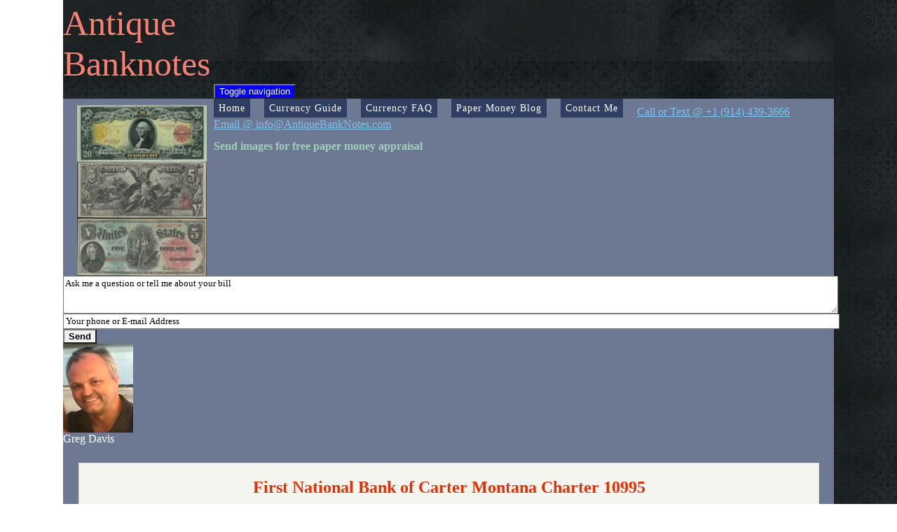

--- FILE ---
content_type: text/html; charset=utf-8
request_url: https://antiquebanknotes.com/rare-currency/first-national-bank-carter-montana-10995.aspx
body_size: 138677
content:


<!DOCTYPE html PUBLIC "-//W3C//DTD XHTML 1.0 Transitional//EN" "http://www.w3.org/TR/xhtml1/DTD/xhtml1-transitional.dtd">

<html xmlns="http://www.w3.org/1999/xhtml" lang="en-US">

    <head>
        

<script type="text/javascript" src="https://antiquebanknotes.com/scripts/watermark.js"></script>
            <link href="https://antiquebanknotes.com/styles/site_min.css" rel="stylesheet" type="text/css" /><link id="Link1" href="https://antiquebanknotes.com/styles/horizontal_min.css" rel="stylesheet" type="text/css" media="screen, projection" />

        <!-- Latest compiled and minified CSS -->

<!-- Latest compiled and minified JavaScript -->

        <title>
	Dollar Bill First National Bank of Carter Montana Charter 10995 Value and Information
</title>

        <script type="application/ld+json">
            {
              "@context": "http://schema.org",
              "@type": "Organization",
              "url": "https://antiquebanknotes.com/",
              "logo": "https://antiquebanknotes.com/images/banner-small.jpg"
            }
        </script>

        <script type="application/ld+json">
        {
          "@context" : "http://schema.org",
          "@type" : "WebSite",
          "name" : "AntiqueBanknotes",
          "url" : "https://antiquebanknotes.com/"
        }
        </script>

        <script type="application/ld+json">
        {
          "@context" : "http://schema.org",
          "@type" : "Organization",
          "url" : "https://antiquebanknotes.com/",
          "contactPoint" : [{
            "@type" : "ContactPoint",
            "telephone" : "+1-914-439-3666",
            "contactType" : "Customer Service"
          }]
        }
    </script>
    
    <script type="text/javascript">
        var _gaq = _gaq || []; _gaq.push(["_setAccount", "UA-9056808-3"]), _gaq.push(["_trackPageview"]), function () { var t = document.createElement("script"); t.type = "text/javascript", t.async = !0, t.src = ("https:" == document.location.protocol ? "https://ssl" : "http://www") + ".google-analytics.com/ga.js"; var e = document.getElementsByTagName("script")[0]; e.parentNode.insertBefore(t, e) } ();            
    </script>

    

    <style type="text/css">
        .fb-like span{color:#FFFFFF !important;}
    </style>

        <style type="text/css">
            @media only screen and (max-width: 700px) {
  .awidth{
      width:250px;
      
  }
}
        </style>
    <meta name="viewport" content="width=device-width, initial-scale=1.0" /><link rel="canonical" href="https://antiquebanknotes.com/rare-currency/first-national-bank-carter-montana-10995.aspx" /><meta name="description" content="First National Bank of Carter Montana Dollar Bill National Currency Guide" /><meta name="keywords" /></head>

<body>

    <div id="fb-root"></div>
    <script>   
        (function (d, s, id) {
        var js, fjs = d.getElementsByTagName(s)[0];
        if (d.getElementById(id)) return;
        js = d.createElement(s); js.id = id;
        js.src = "//connect.facebook.net/en_US/sdk.js#xfbml=1&version=v2.8";
        fjs.parentNode.insertBefore(js, fjs);
        }(document, 'script', 'facebook-jssdk'));

    </script>

    <form method="post" action="./first-national-bank-carter-montana-10995.aspx" onsubmit="javascript:return WebForm_OnSubmit();" id="formMaster">
<div class="aspNetHidden">
<input type="hidden" name="__VIEWSTATE" id="__VIEWSTATE" value="/[base64]/3FrnhnDaO/NHyg3Eo0zr" />
</div>

<script type="text/javascript">
//<![CDATA[
function WebForm_OnSubmit() {
WaterMarkOnSubmit();
return true;
}
//]]>
</script>

<div class="aspNetHidden">

	<input type="hidden" name="__VIEWSTATEGENERATOR" id="__VIEWSTATEGENERATOR" value="80AD9E43" />
	<input type="hidden" name="__EVENTVALIDATION" id="__EVENTVALIDATION" value="/wEdAATTejOGWX/IJqc4CbMDC2nl2Jf4pbtkfq0mTxadzYRJrhUfwrPZ5JU5u/Zlw1JVKl+plifK2LwiEcHnAcr5WUkHnbOZMNYdJKMItQeE6QLrdKhICZG0+ojDLoIs1+0SQYo=" />
</div>

        <div id="master-wrapper">
            <div id="top-header">  
                
                

                <div style="padding-top:4px;" class="col-md-3">
                    <a name="navigation" href="https://antiquebanknotes.com" title="Old Paper Money Value and Information" style="text-decoration:none !important;">
                        <label style="font-family:Century; font-size:50px; color:#fa8072;">Antique</label><br />
                        <label style="font-family:Century; font-size:50px; color:#fa8072;">Banknotes</label>
                    </a>
                </div>
                
                <div class="col-md-9" style="padding: 30px 0px 0px 100px; padding-left:20px; float:left;">
                    <div>
                    <div class="col-md-4">
                    <img id="image2" title="1905 $20 Dollar Bill Gold Certificate Technicolor" class="img-responsive" src="https://antiquebanknotes.com/images/header/1905-20-dollar-bill-gold-certificate-technicolor.jpg" alt="1905 $20 Dollar Bill Gold Certificate Technicolor" />
                   </div>
                    <div class="col-md-4"> <img id="image3" title="1896 $5.00 Dollar Bill Silver Certificate Educational Series" class="img-responsive" src="https://antiquebanknotes.com/images/header/1896-5-dollar-bill-silver-certificate-educational-series.jpg" alt="1896 $5.00 Dollar Bill Silver Certificate Educational Series" />
                    </div>
                    <div class="col-md-4 "><img id="image4" title="1869 $5.00 Legal Tender Rainbow Woodchopper" class="img-responsive" src="https://antiquebanknotes.com/images/header/1869-5-legal-tender-rainbow-woodchopper.jpg" alt="1869 $5.00 Legal Tender Rainbow Woodchopper" />
               </div>

                </div>

                <div style="clear:both;"></div>
            </div>
                <div class="clearfix"></div>
                <div class="col-md-12">
             
<nav class="navbar "  >
  <div class="container-fluid">
    <!-- Brand and toggle get grouped for better mobile display -->
    <div class="navbar-header" >
      <button type="button" class="navbar-toggle collapsed btn-primary btn-lg" style="color:white;background-color:blue" data-toggle="collapse" data-target="#bs-example-navbar-collapse-1" aria-expanded="true">
        <span class="sr-only">Toggle navigation</span>
        <span class="icon-bar"></span>
        <span class="icon-bar"></span>
        <span class="icon-bar"></span>
      </button>
     
    </div>

    <!-- Collect the nav links, forms, and other content for toggling -->
    <div class="collapse navbar-collapse" id="bs-example-navbar-collapse-1">
      <ul class=" nav navbar-nav horizontal"  id="menu" >
        	                    <li   >
                            <a name="navigation" class="awidth" href="https://antiquebanknotes.com/"   title="Home">Home</a>
                        </li>
                        <li ><a name="navigation" href="https://antiquebanknotes.com/"  class="awidth" title="Rare Currency Values And Information">Currency Guide</a>
		                    <ul>
			                    <li>
                                    <a href="https://antiquebanknotes.com/gold-certificates-value.aspx" runat="server" title="Rare Gold Certificates">Gold Certificate ></a>
                                    <ul>
                                        <li><a href="https://antiquebanknotes.com/gold-certificate/1863-twenty-dollar-bill.aspx"  title="Series 1863 Gold Certificates Value and Information.">Series 1863</a></li>
                                        <li><a href="https://antiquebanknotes.com/gold-certificate/series-1882.aspx"  title="Series 1882 Gold Certificates Value and Information.">Series 1882</a></li>
                                        <li><a href="https://antiquebanknotes.com/gold-certificate/1905-twenty-dollar-bill.aspx"  title="Series 1905 Technicolor Gold Certificates Value and Information.">Series 1905 Technicolor</a></li>
										<li><a href="https://antiquebanknotes.com/series-1906-20-gold-certificate.aspx"  title="Series 1906 $20.00 Gold Certificate Value and Information.">Series 1906 $20.00</a></li>
                                        <li><a href="https://antiquebanknotes.com/gold-certificate/series-1906-to-1922.aspx"  title="Series 1907 and 1922 Gold Certificates Value and Information.">Series 1907 and 1922</a></li>
										<li><a href="https://antiquebanknotes.com/series-1913-50-gold-certificate.aspx"  title="Series 1913 $50.00 Gold Certificate Value and Information.">Series 1913 $50.00</a></li>
                                    </ul>
                                </li> 
                                <li>
                                    <a href="https://antiquebanknotes.com/silver-certificate-value.aspx"  title="Rare Silver Certificates">Silver Certificate ></a>
                                    <ul>
                                        <li><a href="https://antiquebanknotes.com/silver-certificate/series-1878.aspx"  title="Series 1878 Silver Certificate Value and Information.">Series 1878</a></li>
                                        <li><a href="https://antiquebanknotes.com/silver-certificate/series-1880.aspx"  title="Series 1880 Silver Certificate Value and Information.">Series 1880</a></li>
                                        <li><a href="https://antiquebanknotes.com/silver-certificate/series-1886.aspx"  title="Series 1886 Silver Certificate Value and Information.">Series 1886</a></li>
										<li><a href="https://antiquebanknotes.com/silver-certificate/series-1891.aspx"  title="Series 1891 Silver Certificate Value and Information.">Series 1891</a></li>
                                        <li><a href="https://antiquebanknotes.com/silver-certificate/series-1896.aspx"  title="Series 1896 Silver Certificate Value and Information.">Series 1896</a></li>
                                        <li><a href="https://antiquebanknotes.com/silver-certificate/series-1899.aspx"  title="Series 1899 Silver Certificate Value and Information.">Series 1899</a></li>
                                        <li><a href="https://antiquebanknotes.com/silver-certificate/series-1923.aspx"  title="Series 1923 Silver Certificate Value and Information.">Series 1923</a></li>
                                        <li><a href="https://antiquebanknotes.com/silver-certificate/1933-ten-dollar-bill.aspx"  title="Series 1933 Silver Certificate $10.00 Value and Information.">Series 1933 $10.00</a></li>
                                    </ul>
                     
                                </li>
                                <li>
                                    <a href="https://antiquebanknotes.com/legal-tender.aspx"  title="US Legal Tender">Legal Tender ></a>
                                    <ul>
                                        <li><a href="https://antiquebanknotes.com/legal-tender/series-1862.aspx"  title="Series 1862 Legal Tender Note Value and Information.">Series 1862 - Greenbacks</a></li>
                                        <li><a href="https://antiquebanknotes.com/legal-tender/series-1869.aspx"  title="Series 1869 Legal Tender Rainbow Note Value and Information.">Series 1869 - Rainbows</a></li>
                                        <li><a href="https://antiquebanknotes.com/legal-tender/series-1874.aspx"  title="Series 1874 Legal Tender Value and Information.">Series 1874</a></li>
                                        <li><a href="https://antiquebanknotes.com/legal-tender/series-1880.aspx"  title="Series 1880 Legal Tender Value and Information.">Series 1880</a></li>
                                        <li><a href="https://antiquebanknotes.com/legal-tender/series-1917.aspx"  title="Series 1917 Legal Tender Value and Information.">Series 1917</a></li>
                                        <li><a href="https://antiquebanknotes.com/legal-tender/series-1923.aspx"  title="Series 1923 Legal Tender Value and Information.">Series 1923</a></li>
                                        <li><a href="https://antiquebanknotes.com/legal-tender/series-1928.aspx"  title="Series 1928 Legal Tender Value and Information.">Series 1928 Small Sized</a></li>
                                    </ul>
                                </li> 
                                <li>
                                    <a href="https://antiquebanknotes.com/national-currency.aspx"  title="National Currency Values and Information.">National Currency ></a>
                                    <ul class="wide">

										<li>
											<a href="https://antiquebanknotes.com/national-currency.aspx"  title="National Currency By State">National Currency By State ></a>
											<ul>
												<li>
													<a href=""  title="States A to F">States A to F</a>
													<ul>
														<li><a href="https://antiquebanknotes.com/national-bank-money-by-state.aspx?alabama"  title="Alabama  National Currency">Alabama</a></li>
														<li><a href="https://antiquebanknotes.com/national-bank-money-by-state.aspx?alaska"  title="Alaska National Currency">Alaska</a></li>
														<li><a href="https://antiquebanknotes.com/national-bank-money-by-state.aspx?arizona"  title="Arizona National Currency">Arizona</a></li>
														<li><a href="https://antiquebanknotes.com/national-bank-money-by-state.aspx?arkansas"  title="Arkansas National Currency">Arkansas</a></li>
														<li><a href="https://antiquebanknotes.com/national-bank-money-by-state.aspx?california"  title="California National Currency">California</a></li>
														<li><a href="https://antiquebanknotes.com/national-bank-money-by-state.aspx?colorado"  title="Colorado National Currency">Colorado</a></li>
														<li><a href="https://antiquebanknotes.com/national-bank-money-by-state.aspx?connecticut"  title="Connecticut National Currency">Connecticut</a></li>
														<li><a href="https://antiquebanknotes.com/national-bank-money-by-state.aspx?delaware"  title="Delaware National Currency">Delaware</a></li>
														<li><a href="https://antiquebanknotes.com/national-bank-money-by-state.aspx?florida"  title="Florida National Currency">Florida</a></li>
													</ul>
												</li>

												<li>
													<a href=""  title="States M">States M</a>
													<ul>
														<li><a href="https://antiquebanknotes.com/national-bank-money-by-state.aspx?maine"  title="Maine National Currency">Maine</a></li>
														<li><a href="https://antiquebanknotes.com/national-bank-money-by-state.aspx?maryland"  title="Maryland National Currency">Maryland</a></li>
														<li><a href="https://antiquebanknotes.com/national-bank-money-by-state.aspx?massachusetts"  title="Massachusetts National Currency">Massachussetts</a></li>
														<li><a href="https://antiquebanknotes.com/national-bank-money-by-state.aspx?michigan"  title="Michigan National Currency">Michigan</a></li>
														<li><a href="https://antiquebanknotes.com/national-bank-money-by-state.aspx?minnesota"  title="Minnesota National Currency">Minnesota</a></li>
														<li><a href="https://antiquebanknotes.com/national-bank-money-by-state.aspx?mississippi"  title="Mississippi National Currency">Mississippi</a></li>
														<li><a href="https://antiquebanknotes.com/national-bank-money-by-state.aspx?missouri"  title="Missouri National Currency">Missouri</a></li>
														<li><a href="https://antiquebanknotes.com/national-bank-money-by-state.aspx?montana"  title="Montana National Currency">Montana</a></li>
													</ul>
												</li>


												<li>
													<a href=""  title="States G to L">States G to L</a>
													<ul>
														<li><a href="https://antiquebanknotes.com/national-bank-money-by-state.aspx?georgia"  title="Georgia National Currency">Georgia</a></li>
														<li><a href="https://antiquebanknotes.com/national-bank-money-by-state.aspx?hawaii"  title="Hawaii National Currency">Hawaii</a></li>
														<li><a href="https://antiquebanknotes.com/national-bank-money-by-state.aspx?idaho"  title="Idaho National Currency">Idaho</a></li>
														<li><a href="https://antiquebanknotes.com/national-bank-money-by-state.aspx?illinois"  title="Illinois National Currency">Illinois</a></li>
														<li><a href="https://antiquebanknotes.com/national-bank-money-by-state.aspx?indiana"  title="Indiana National Currency">Indiana</a></li>
														<li><a href="https://antiquebanknotes.com/national-bank-money-by-state.aspx?iowa"  title="Iowa National Currency">Iowa</a></li>
														<li><a href="https://antiquebanknotes.com/national-bank-money-by-state.aspx?kansas"  title="Kansas National Currency">Kansas</a></li>
														<li><a href="https://antiquebanknotes.com/national-bank-money-by-state.aspx?kentucky"  title="Kentucky National Currency">Kentucky</a></li>
														<li><a href="https://antiquebanknotes.com/national-bank-money-by-state.aspx?louisiana"  title="Louisiana National Currency">Louisiana</a></li>
													</ul>
												</li>


												<li>
													<a href=""  title="States N">States N</a>
													<ul>
														<li><a href="https://antiquebanknotes.com/national-bank-money-by-state.aspx?nebraska"  title="Nebraska National Currency">Nebraska</a></li>
														<li><a href="https://antiquebanknotes.com/national-bank-money-by-state.aspx?nevada"  title="Nevada National Currency">Nevada</a></li>
														<li><a href="https://antiquebanknotes.com/national-bank-money-by-state.aspx?new-hampshire"  title="New Hampshire National Currency">New Hampshire</a></li>
														<li><a href="https://antiquebanknotes.com/national-bank-money-by-state.aspx?new-jersey"  title="New Jersey National Currency">New Jersey</a></li>
														<li><a href="https://antiquebanknotes.com/national-bank-money-by-state.aspx?new-mexico"  title="New Mexico National Currency">New Mexico</a></li>
														<li><a href="https://antiquebanknotes.com/national-bank-money-by-state.aspx?new-york"  title="New York National Currency">New York</a></li>
														<li><a href="https://antiquebanknotes.com/national-bank-money-by-state.aspx?north-carolina"  title="North Carolina National Currency">North Carolina</a></li>
														<li><a href="https://antiquebanknotes.com/national-bank-money-by-state.aspx?north-dakota"  title="North Dakota National Currency">North Dakota</a></li>
													</ul>
												</li>

												<li>
													<a href=""  title="States O to T">States O to T</a>
													<ul>
														<li><a href="https://antiquebanknotes.com/national-bank-money-by-state.aspx?ohio"  title="Ohio National Currency">Ohio</a></li>
														<li><a href="https://antiquebanknotes.com/national-bank-money-by-state.aspx?oklahoma"  title="Oklahoma National Currency">Oklahoma</a></li>
														<li><a href="https://antiquebanknotes.com/national-bank-money-by-state.aspx?oregon"  title="Oregon National Currency">Oregon</a></li>
														<li><a href="https://antiquebanknotes.com/national-bank-money-by-state.aspx?pennsylvania"  title="Pennsylvania National Currency">Pennsylvania</a></li>
														<li><a href="https://antiquebanknotes.com/national-bank-money-by-state.aspx?rhode-island"  title="Rhode Island National Currency">Rhode Island</a></li>
														<li><a href="https://antiquebanknotes.com/national-bank-money-by-state.aspx?south-carolina"  title="South Carolina National Currency">South Carolina</a></li>
														<li><a href="https://antiquebanknotes.com/national-bank-money-by-state.aspx?south-dakota"  title="South Dakota National Currency">South Dakota</a></li>
														<li><a href="https://antiquebanknotes.com/national-bank-money-by-state.aspx?tennessee"  title="Tennessee National Currency">Tennessee</a></li>
														<li><a href="https://antiquebanknotes.com/national-bank-money-by-state.aspx?texas"  title="Texas National Currency">Texas</a></li>
													</ul>
												</li>
												<li>
													<a href=""  title="States U to W">States U to W</a>
													<ul>
														<li><a href="https://antiquebanknotes.com/national-bank-money-by-state.aspx?utah"  title="Utah National Currency">Utah</a></li>
														<li><a href="https://antiquebanknotes.com/national-bank-money-by-state.aspx?vermont"  title="Vermont National Currency">Vermont</a></li>
														<li><a href="https://antiquebanknotes.com/national-bank-money-by-state.aspx?virginia"  title="Virginia National Currency">Virginia</a></li>
														<li><a href="https://antiquebanknotes.com/national-bank-money-by-state.aspx?washington"  title="Washington National Currency">Washington</a></li>
														<li><a href="https://antiquebanknotes.com/national-bank-money-by-state.aspx?west-virginia"  title="West Virginia National Currency">West Virginia</a></li>
														<li><a href="https://antiquebanknotes.com/national-bank-money-by-state.aspx?wisconsin"  title="Wisconsin National Currency">Wisconsin</a></li>
														<li><a href="https://antiquebanknotes.com/national-bank-money-by-state.aspx?wyoming"  title="Wyoming National Currency">Wyoming</a></li>
													</ul>
												</li>
												<li>
													<a href=""  title="Misc.">Misc</a>
													<ul>
														<li><a href="https://antiquebanknotes.com/national-bank-money-by-state.aspx?washington-dc"  title="Washington DC National Currency">Washington DC</a></li>
														<li><a href="https://antiquebanknotes.com/national-bank-money-by-state.aspx?porto-rico"  title="Porto Rico National Currency">Porto Rico</a></li>
													</ul>
												</li>
											</ul>
										</li> 

                                        <li>
                                            <a href="https://antiquebanknotes.com/national-currency.aspx"  title="National Currency Values and Information.">National Currency Periods ></a>

                                            <ul class="wider">

                                                <li>
                                                    <a href="https://antiquebanknotes.com/national-currency.aspx"  title="First Charter National Currency 1863 to 1881">First Charter 1863 to 1881 ></a>
                                                    <ul class="wide">

                                                        <li>
                                                            <a href="https://antiquebanknotes.com/national-currency.aspx"  title="National Currency Values and Information."> $1.00 </a>
                                                            <ul class="wide">
                                                                <li><a href="https://antiquebanknotes.com/nationalcurrency/rare/1863-one-dollar-bill.aspx"  title="1863 One Dollar Bill">1863 One Dollar Bill</a></li>
                                                                <li><a href="https://antiquebanknotes.com/nationalcurrency/rare/1864-one-dollar-bill.aspx"  title="1864 One Dollar Bill">1864 One Dollar Bill</a></li>
                                                                <li><a href="https://antiquebanknotes.com/nationalcurrency/rare/1865-one-dollar-bill.aspx"  title="1865 One Dollar Bill">1865 One Dollar Bill</a></li>
                                                                <li><a href="https://antiquebanknotes.com/nationalcurrency/rare/1866-one-dollar-bill.aspx"  title="1866 One Dollar Bill">1866 One Dollar Bill</a></li>
                                                                <li><a href="https://antiquebanknotes.com/nationalcurrency/rare/1867-one-dollar-bill.aspx"  title="1867 One Dollar Bill">1867 One Dollar Bill</a></li>
                                                                <li><a href="https://antiquebanknotes.com/nationalcurrency/rare/1868-one-dollar-bill.aspx"  title="1868 One Dollar Bill">1868 One Dollar Bill</a></li>
                                                                <li><a href="https://antiquebanknotes.com/nationalcurrency/rare/1869-one-dollar-bill.aspx"  title="1869 One Dollar Bill">1869 One Dollar Bill</a></li>
                                                                <li><a href="https://antiquebanknotes.com/nationalcurrency/rare/1870-one-dollar-bill.aspx"  title="1870 One Dollar Bill">1870 One Dollar Bill</a></li>
                                                                <li><a href="https://antiquebanknotes.com/nationalcurrency/rare/1871-one-dollar-bill.aspx"  title="1871 One Dollar Bill">1871 One Dollar Bill</a></li>
                                                                <li><a href="https://antiquebanknotes.com/nationalcurrency/rare/1872-one-dollar-bill.aspx"  title="1872 One Dollar Bill">1872 One Dollar Bill</a></li>
                                                                <li><a href="https://antiquebanknotes.com/nationalcurrency/rare/1873-one-dollar-bill.aspx"  title="1873 One Dollar Bill">1873 One Dollar Bill</a></li>
                                                                <li><a href="https://antiquebanknotes.com/nationalcurrency/rare/1874-one-dollar-bill.aspx"  title="1874 One Dollar Bill">1874 One Dollar Bill</a></li>
                                                                <li><a href="https://antiquebanknotes.com/nationalcurrency/rare/1875-one-dollar-bill.aspx"  title="1875 One Dollar Bill">1875 One Dollar Bill</a></li>
                                                                <li><a href="https://antiquebanknotes.com/nationalcurrency/rare/1876-one-dollar-bill.aspx"  title="1876 One Dollar Bill">1876 One Dollar Bill</a></li>
                                                                <li><a href="https://antiquebanknotes.com/nationalcurrency/rare/1877-one-dollar-bill.aspx"  title="1877 One Dollar Bill">1877 One Dollar Bill</a></li>
                                                                <li><a href="https://antiquebanknotes.com/nationalcurrency/rare/1878-one-dollar-bill.aspx"  title="1878 One Dollar Bill">1878 One Dollar Bill</a></li>
                                                            </ul>                                    
                                                        </li>

                                                        <li>
                                                            <a href="https://antiquebanknotes.com/national-currency.aspx"  title="National Currency Values and Information."> $2.00 </a>
                                                            <ul class="wide">
                                                                <li><a href="https://antiquebanknotes.com/nationalcurrency/rare/1863-two-dollar-bill.aspx"  title="1863 Two Dollar Bill">1863 Two Dollar Bill</a></li>
                                                                <li><a href="https://antiquebanknotes.com/nationalcurrency/rare/1864-two-dollar-bill.aspx"  title="1864 Two Dollar Bill">1864 Two Dollar Bill</a></li>
                                                                <li><a href="https://antiquebanknotes.com/nationalcurrency/rare/1865-two-dollar-bill.aspx"  title="1865 Two Dollar Bill">1865 Two Dollar Bill</a></li>
                                                                <li><a href="https://antiquebanknotes.com/nationalcurrency/rare/1866-two-dollar-bill.aspx"  title="1866 Two Dollar Bill">1866 Two Dollar Bill</a></li>
                                                                <li><a href="https://antiquebanknotes.com/nationalcurrency/rare/1867-two-dollar-bill.aspx"  title="1867 Two Dollar Bill">1867 Two Dollar Bill</a></li>
                                                                <li><a href="https://antiquebanknotes.com/nationalcurrency/rare/1868-two-dollar-bill.aspx"  title="1868 Two Dollar Bill">1868 Two Dollar Bill</a></li>
                                                                <li><a href="https://antiquebanknotes.com/nationalcurrency/rare/1869-two-dollar-bill.aspx"  title="1869 Two Dollar Bill">1869 Two Dollar Bill</a></li>
                                                                <li><a href="https://antiquebanknotes.com/nationalcurrency/rare/1870-two-dollar-bill.aspx"  title="1870 Two Dollar Bill">1870 Two Dollar Bill</a></li>
                                                                <li><a href="https://antiquebanknotes.com/nationalcurrency/rare/1871-two-dollar-bill.aspx"  title="1871 Two Dollar Bill">1871 Two Dollar Bill</a></li>
                                                                <li><a href="https://antiquebanknotes.com/nationalcurrency/rare/1872-two-dollar-bill.aspx"  title="1872 Two Dollar Bill">1872 Two Dollar Bill</a></li>
                                                                <li><a href="https://antiquebanknotes.com/nationalcurrency/rare/1873-two-dollar-bill.aspx"  title="1873 Two Dollar Bill">1873 Two Dollar Bill</a></li>
                                                                <li><a href="https://antiquebanknotes.com/nationalcurrency/rare/1874-two-dollar-bill.aspx"  title="1874 Two Dollar Bill">1874 Two Dollar Bill</a></li>
                                                                <li><a href="https://antiquebanknotes.com/nationalcurrency/rare/1875-two-dollar-bill.aspx"  title="1875 Two Dollar Bill">1875 Two Dollar Bill</a></li>
                                                            </ul>                                    
                                                        </li>

                                                        <li>
                                                            <a href="https://antiquebanknotes.com/national-currency.aspx"  title="National Currency Values and Information."> $5.00 </a>
                                                            <ul class="wide">
                                                                <li><a href="https://antiquebanknotes.com/nationalcurrency/rare/1863-five-dollar-bill.aspx"  title="1863 Five Dollar Bill">1863 Five Dollar Bill</a></li>
                                                                <li><a href="https://antiquebanknotes.com/nationalcurrency/rare/1864-five-dollar-bill.aspx"  title="1864 Five Dollar Bill">1864 Five Dollar Bill</a></li>
                                                                <li><a href="https://antiquebanknotes.com/nationalcurrency/rare/1865-five-dollar-bill.aspx"  title="1865 Five Dollar Bill">1865 Five Dollar Bill</a></li>
                                                                <li><a href="https://antiquebanknotes.com/nationalcurrency/rare/1866-five-dollar-bill.aspx"  title="1866 Five Dollar Bill">1866 Five Dollar Bill</a></li>
                                                                <li><a href="https://antiquebanknotes.com/nationalcurrency/rare/1867-five-dollar-bill.aspx"  title="1867 Five Dollar Bill">1867 Five Dollar Bill</a></li>
                                                                <li><a href="https://antiquebanknotes.com/nationalcurrency/rare/1868-five-dollar-bill.aspx"  title="1868 Five Dollar Bill">1868 Five Dollar Bill</a></li>
                                                                <li><a href="https://antiquebanknotes.com/nationalcurrency/rare/1869-five-dollar-bill.aspx"  title="1869 Five Dollar Bill">1869 Five Dollar Bill</a></li>
                                                                <li><a href="https://antiquebanknotes.com/nationalcurrency/rare/1870-five-dollar-bill.aspx"  title="1870 Five Dollar Bill">1870 Five Dollar Bill</a></li>
                                                                <li><a href="https://antiquebanknotes.com/nationalcurrency/rare/1871-five-dollar-bill.aspx"  title="1871 Five Dollar Bill">1871 Five Dollar Bill</a></li>
                                                                <li><a href="https://antiquebanknotes.com/nationalcurrency/rare/1872-five-dollar-bill.aspx"  title="1872 Five Dollar Bill">1872 Five Dollar Bill</a></li>
                                                                <li><a href="https://antiquebanknotes.com/nationalcurrency/rare/1873-five-dollar-bill.aspx"  title="1873 Five Dollar Bill">1873 Five Dollar Bill</a></li>
                                                                <li><a href="https://antiquebanknotes.com/nationalcurrency/rare/1874-five-dollar-bill.aspx"  title="1874 Five Dollar Bill">1874 Five Dollar Bill</a></li>
                                                                <li><a href="https://antiquebanknotes.com/nationalcurrency/rare/1875-five-dollar-bill.aspx"  title="1875 Five Dollar Bill">1875 Five Dollar Bill</a></li>
                                                                <li><a href="https://antiquebanknotes.com/nationalcurrency/rare/1876-five-dollar-bill.aspx"  title="1876 Five Dollar Bill">1876 Five Dollar Bill</a></li>
                                                                <li><a href="https://antiquebanknotes.com/nationalcurrency/rare/1877-five-dollar-bill.aspx"  title="1877 Five Dollar Bill">1877 Five Dollar Bill</a></li>
                                                                <li><a href="https://antiquebanknotes.com/nationalcurrency/rare/1878-five-dollar-bill.aspx"  title="1878 Five Dollar Bill">1878 Five Dollar Bill</a></li>
                                                                <li><a href="https://antiquebanknotes.com/nationalcurrency/rare/1879-five-dollar-bill.aspx"  title="1879 Five Dollar Bill">1879 Five Dollar Bill</a></li>
                                                                <li><a href="https://antiquebanknotes.com/nationalcurrency/rare/1880-five-dollar-bill.aspx"  title="1880 Five Dollar Bill">1880 Five Dollar Bill</a></li>
                                                                <li><a href="https://antiquebanknotes.com/nationalcurrency/rare/1881-five-dollar-bill.aspx"  title="1881 Five Dollar Bill">1881 Five Dollar Bill</a></li>
                                                            </ul>
                                                        </li>

                                                        <li>
                                                            <a href="https://antiquebanknotes.com/national-currency.aspx"  title="National Currency Values and Information."> $10.00 </a>
                                                            <ul class="wide">
                                                                <li><a href="https://antiquebanknotes.com/nationalcurrency/rare/1863-ten-dollar-bill.aspx"  title="1863 Ten Dollar Bill">1863 Ten Dollar Bill</a></li>
                                                                <li><a href="https://antiquebanknotes.com/nationalcurrency/rare/1864-ten-dollar-bill.aspx"  title="1864 Ten Dollar Bill">1864 Ten Dollar Bill</a></li>
                                                                <li><a href="https://antiquebanknotes.com/nationalcurrency/rare/1865-ten-dollar-bill.aspx"  title="1865 Ten Dollar Bill">1865 Ten Dollar Bill</a></li>
                                                                <li><a href="https://antiquebanknotes.com/nationalcurrency/rare/1866-ten-dollar-bill.aspx"  title="1866 Ten Dollar Bill">1866 Ten Dollar Bill</a></li>
                                                                <li><a href="https://antiquebanknotes.com/nationalcurrency/rare/1867-ten-dollar-bill.aspx"  title="1867 Ten Dollar Bill">1867 Ten Dollar Bill</a></li>
                                                                <li><a href="https://antiquebanknotes.com/nationalcurrency/rare/1868-ten-dollar-bill.aspx"  title="1868 Ten Dollar Bill">1868 Ten Dollar Bill</a></li>
                                                                <li><a href="https://antiquebanknotes.com/nationalcurrency/rare/1869-ten-dollar-bill.aspx"  title="1869 Ten Dollar Bill">1869 Ten Dollar Bill</a></li>
                                                                <li><a href="https://antiquebanknotes.com/nationalcurrency/rare/1870-ten-dollar-bill.aspx"  title="1870 Ten Dollar Bill">1870 Ten Dollar Bill</a></li>
                                                                <li><a href="https://antiquebanknotes.com/nationalcurrency/rare/1871-ten-dollar-bill.aspx"  title="1871 Ten Dollar Bill">1871 Ten Dollar Bill</a></li>
                                                                <li><a href="https://antiquebanknotes.com/nationalcurrency/rare/1872-ten-dollar-bill.aspx"  title="1872 Ten Dollar Bill">1872 Ten Dollar Bill</a></li>
                                                                <li><a href="https://antiquebanknotes.com/nationalcurrency/rare/1873-ten-dollar-bill.aspx"  title="1873 Ten Dollar Bill">1873 Ten Dollar Bill</a></li>
                                                                <li><a href="https://antiquebanknotes.com/nationalcurrency/rare/1874-ten-dollar-bill.aspx"  title="1874 Ten Dollar Bill">1874 Ten Dollar Bill</a></li>
                                                                <li><a href="https://antiquebanknotes.com/nationalcurrency/rare/1875-ten-dollar-bill.aspx"  title="1875 Ten Dollar Bill">1875 Ten Dollar Bill</a></li>
                                                                <li><a href="https://antiquebanknotes.com/nationalcurrency/rare/1876-ten-dollar-bill.aspx"  title="1876 Ten Dollar Bill">1876 Ten Dollar Bill</a></li>
                                                                <li><a href="https://antiquebanknotes.com/nationalcurrency/rare/1877-ten-dollar-bill.aspx"  title="1877 Ten Dollar Bill">1877 Ten Dollar Bill</a></li>
                                                                <li><a href="https://antiquebanknotes.com/nationalcurrency/rare/1878-ten-dollar-bill.aspx"  title="1878 Ten Dollar Bill">1878 Ten Dollar Bill</a></li>
                                                                <li><a href="https://antiquebanknotes.com/nationalcurrency/rare/1879-ten-dollar-bill.aspx"  title="1879 Ten Dollar Bill">1879 Ten Dollar Bill</a></li>
                                                                <li><a href="https://antiquebanknotes.com/nationalcurrency/rare/1880-ten-dollar-bill.aspx"  title="1880 Ten Dollar Bill">1880 Ten Dollar Bill</a></li>
                                                                <li><a href="https://antiquebanknotes.com/nationalcurrency/rare/1881-ten-dollar-bill.aspx"  title="1881 Ten Dollar Bill">1881 Ten Dollar Bill</a></li>
                                                            </ul>                                    
                                                        </li>

                                                        <li>
                                                            <a href="https://antiquebanknotes.com/national-currency.aspx"  title="National Currency Values and Information."> $20.00 </a>
                                                            <ul class="wide">
                                                                <li><a href="https://antiquebanknotes.com/nationalcurrency/rare/1863-twenty-dollar-bill.aspx"  title="1863 Twenty Dollar Bill">1863 Twenty Dollar Bill</a></li>
                                                                <li><a href="https://antiquebanknotes.com/nationalcurrency/rare/1864-twenty-dollar-bill.aspx"  title="1864 Twenty Dollar Bill">1864 Twenty Dollar Bill</a></li>
                                                                <li><a href="https://antiquebanknotes.com/nationalcurrency/rare/1865-twenty-dollar-bill.aspx"  title="1865 Twenty Dollar Bill">1865 Twenty Dollar Bill</a></li>
                                                                <li><a href="https://antiquebanknotes.com/nationalcurrency/rare/1866-twenty-dollar-bill.aspx"  title="1866 Twenty Dollar Bill">1866 Twenty Dollar Bill</a></li>
                                                                <li><a href="https://antiquebanknotes.com/nationalcurrency/rare/1867-twenty-dollar-bill.aspx"  title="1867 Twenty Dollar Bill">1867 Twenty Dollar Bill</a></li>
                                                                <li><a href="https://antiquebanknotes.com/nationalcurrency/rare/1868-twenty-dollar-bill.aspx"  title="1868 Twenty Dollar Bill">1868 Twenty Dollar Bill</a></li>
                                                                <li><a href="https://antiquebanknotes.com/nationalcurrency/rare/1869-twenty-dollar-bill.aspx"  title="1869 Twenty Dollar Bill">1869 Twenty Dollar Bill</a></li>
                                                                <li><a href="https://antiquebanknotes.com/nationalcurrency/rare/1870-twenty-dollar-bill.aspx"  title="1870 Twenty Dollar Bill">1870 Twenty Dollar Bill</a></li>
                                                                <li><a href="https://antiquebanknotes.com/nationalcurrency/rare/1871-twenty-dollar-bill.aspx"  title="1871 Twenty Dollar Bill">1871 Twenty Dollar Bill</a></li>
                                                                <li><a href="https://antiquebanknotes.com/nationalcurrency/rare/1872-twenty-dollar-bill.aspx"  title="1872 Twenty Dollar Bill">1872 Twenty Dollar Bill</a></li>
                                                                <li><a href="https://antiquebanknotes.com/nationalcurrency/rare/1873-twenty-dollar-bill.aspx"  title="1873 Twenty Dollar Bill">1873 Twenty Dollar Bill</a></li>
                                                                <li><a href="https://antiquebanknotes.com/nationalcurrency/rare/1874-twenty-dollar-bill.aspx"  title="1874 Twenty Dollar Bill">1874 Twenty Dollar Bill</a></li>
                                                                <li><a href="https://antiquebanknotes.com/nationalcurrency/rare/1875-twenty-dollar-bill.aspx"  title="1875 Twenty Dollar Bill">1875 Twenty Dollar Bill</a></li>
                                                                <li><a href="https://antiquebanknotes.com/nationalcurrency/rare/1876-twenty-dollar-bill.aspx"  title="1876 Twenty Dollar Bill">1876 Twenty Dollar Bill</a></li>
                                                                <li><a href="https://antiquebanknotes.com/nationalcurrency/rare/1877-twenty-dollar-bill.aspx"  title="1877 Twenty Dollar Bill">1877 Twenty Dollar Bill</a></li>
                                                                <li><a href="https://antiquebanknotes.com/nationalcurrency/rare/1878-twenty-dollar-bill.aspx"  title="1878 Twenty Dollar Bill">1878 Twenty Dollar Bill</a></li>
                                                                <li><a href="https://antiquebanknotes.com/nationalcurrency/rare/1879-twenty-dollar-bill.aspx"  title="1879 Twenty Dollar Bill">1879 Twenty Dollar Bill</a></li>
                                                                <li><a href="https://antiquebanknotes.com/nationalcurrency/rare/1880-twenty-dollar-bill.aspx"  title="1880 Twenty Dollar Bill">1880 Twenty Dollar Bill</a></li>
                                                                <li><a href="https://antiquebanknotes.com/nationalcurrency/rare/1881-twenty-dollar-bill.aspx"  title="1881 Twenty Dollar Bill">1881 Twenty Dollar Bill</a></li>
                                                            </ul>                                    
                                                        </li>

                                                        <li>
                                                            <a href="https://antiquebanknotes.com/national-currency.aspx"  title="National Currency Values and Information."> $50.00 </a>
                                                            <ul class="wide">
                                                                <li><a href="https://antiquebanknotes.com/nationalcurrency/rare/1863-fifty-dollar-bill.aspx"  title="1863 Fifty Dollar Bill">1863 Fifty Dollar Bill</a></li>
                                                                <li><a href="https://antiquebanknotes.com/nationalcurrency/rare/1864-fifty-dollar-bill.aspx"  title="1864 Fifty Dollar Bill">1864 Fifty Dollar Bill</a></li>
                                                                <li><a href="https://antiquebanknotes.com/nationalcurrency/rare/1865-fifty-dollar-bill.aspx"  title="1865 Fifty Dollar Bill">1865 Fifty Dollar Bill</a></li>
                                                                <li><a href="https://antiquebanknotes.com/nationalcurrency/rare/1866-fifty-dollar-bill.aspx"  title="1866 Fifty Dollar Bill">1866 Fifty Dollar Bill</a></li>
                                                                <li><a href="https://antiquebanknotes.com/nationalcurrency/rare/1867-fifty-dollar-bill.aspx"  title="1867 Fifty Dollar Bill">1867 Fifty Dollar Bill</a></li>
                                                                <li><a href="https://antiquebanknotes.com/nationalcurrency/rare/1868-fifty-dollar-bill.aspx"  title="1868 Fifty Dollar Bill">1868 Fifty Dollar Bill</a></li>
                                                                <li><a href="https://antiquebanknotes.com/nationalcurrency/rare/1869-fifty-dollar-bill.aspx"  title="1869 Fifty Dollar Bill">1869 Fifty Dollar Bill</a></li>
                                                                <li><a href="https://antiquebanknotes.com/nationalcurrency/rare/1870-fifty-dollar-bill.aspx"  title="1870 Fifty Dollar Bill">1870 Fifty Dollar Bill</a></li>
                                                                <li><a href="https://antiquebanknotes.com/nationalcurrency/rare/1871-fifty-dollar-bill.aspx"  title="1871 Fifty Dollar Bill">1871 Fifty Dollar Bill</a></li>
                                                                <li><a href="https://antiquebanknotes.com/nationalcurrency/rare/1872-fifty-dollar-bill.aspx"  title="1872 Fifty Dollar Bill">1872 Fifty Dollar Bill</a></li>
                                                                <li><a href="https://antiquebanknotes.com/nationalcurrency/rare/1873-fifty-dollar-bill.aspx"  title="1873 Fifty Dollar Bill">1873 Fifty Dollar Bill</a></li>
                                                                <li><a href="https://antiquebanknotes.com/nationalcurrency/rare/1874-fifty-dollar-bill.aspx"  title="1874 Fifty Dollar Bill">1874 Fifty Dollar Bill</a></li>
                                                                <li><a href="https://antiquebanknotes.com/nationalcurrency/rare/1875-fifty-dollar-bill.aspx"  title="1875 Fifty Dollar Bill">1875 Fifty Dollar Bill</a></li>

                                                                <li><a href="https://antiquebanknotes.com/nationalcurrency/rare/1876-fifty-dollar-bill.aspx"  title="1876 Fifty Dollar Bill">1876 Fifty Dollar Bill</a></li>
                                                                <li><a href="https://antiquebanknotes.com/nationalcurrency/rare/1877-fifty-dollar-bill.aspx"  title="1877 Fifty Dollar Bill">1877 Fifty Dollar Bill</a></li>
                                                                <li><a href="https://antiquebanknotes.com/nationalcurrency/rare/1878-fifty-dollar-bill.aspx"  title="1878 Fifty Dollar Bill">1878 Fifty Dollar Bill</a></li>
                                                                <li><a href="https://antiquebanknotes.com/nationalcurrency/rare/1879-fifty-dollar-bill.aspx"  title="1879 Fifty Dollar Bill">1879 Fifty Dollar Bill</a></li>
                                                                <li><a href="https://antiquebanknotes.com/nationalcurrency/rare/1880-fifty-dollar-bill.aspx"  title="1880 Fifty Dollar Bill">1880 Fifty Dollar Bill</a></li>
                                                                <li><a href="https://antiquebanknotes.com/nationalcurrency/rare/1881-fifty-dollar-bill.aspx"  title="1881 Fifty Dollar Bill">1881 Fifty Dollar Bill</a></li>

                                                            </ul>

                                                        </li>

                                                        <li>
                                                            <a href="https://antiquebanknotes.com/national-currency.aspx"  title="National Currency Values and Information."> $100.00 </a>
                                                            <ul class="wide">
                                                                <li><a href="https://antiquebanknotes.com/nationalcurrency/rare/1863-one-hundred-dollar-bill.aspx"  title="1863 One Hundred Dollar Bill">1863 One Hundred Dollar Bill</a></li>
                                                                <li><a href="https://antiquebanknotes.com/nationalcurrency/rare/1864-one-hundred-dollar-bill.aspx"  title="1864 One Hundred Dollar Bill">1864 One Hundred Dollar Bill</a></li>
                                                                <li><a href="https://antiquebanknotes.com/nationalcurrency/rare/1865-one-hundred-dollar-bill.aspx"  title="1865 One Hundred Dollar Bill">1865 One Hundred Dollar Bill</a></li>
                                                                <li><a href="https://antiquebanknotes.com/nationalcurrency/rare/1866-one-hundred-dollar-bill.aspx"  title="1866 One Hundred Dollar Bill">1866 One Hundred Dollar Bill</a></li>
                                                                <li><a href="https://antiquebanknotes.com/nationalcurrency/rare/1867-one-hundred-dollar-bill.aspx"  title="1867 One Hundred Dollar Bill">1867 One Hundred Dollar Bill</a></li>
                                                                <li><a href="https://antiquebanknotes.com/nationalcurrency/rare/1868-one-hundred-dollar-bill.aspx"  title="1868 One Hundred Dollar Bill">1868 One Hundred Dollar Bill</a></li>
                                                                <li><a href="https://antiquebanknotes.com/nationalcurrency/rare/1869-one-hundred-dollar-bill.aspx"  title="1869 One Hundred Dollar Bill">1869 One Hundred Dollar Bill</a></li>
                                                                <li><a href="https://antiquebanknotes.com/nationalcurrency/rare/1870-one-hundred-dollar-bill.aspx"  title="1870 One Hundred Dollar Bill">1870 One Hundred Dollar Bill</a></li>
                                                                <li><a href="https://antiquebanknotes.com/nationalcurrency/rare/1871-one-hundred-dollar-bill.aspx"  title="1871 One Hundred Dollar Bill">1871 One Hundred Dollar Bill</a></li>
                                                                <li><a href="https://antiquebanknotes.com/nationalcurrency/rare/1872-one-hundred-dollar-bill.aspx"  title="1872 One Hundred Dollar Bill">1872 One Hundred Dollar Bill</a></li>
                                                                <li><a href="https://antiquebanknotes.com/nationalcurrency/rare/1873-one-hundred-dollar-bill.aspx"  title="1873 One Hundred Dollar Bill">1873 One Hundred Dollar Bill</a></li>
                                                                <li><a href="https://antiquebanknotes.com/nationalcurrency/rare/1874-one-hundred-dollar-bill.aspx"  title="1874 One Hundred Dollar Bill">1874 One Hundred Dollar Bill</a></li>
                                                                <li><a href="https://antiquebanknotes.com/nationalcurrency/rare/1875-one-hundred-dollar-bill.aspx"  title="1875 One Hundred Dollar Bill">1875 One Hundred Dollar Bill</a></li>
                                                                <li><a href="https://antiquebanknotes.com/nationalcurrency/rare/1876-one-hundred-dollar-bill.aspx"  title="1876 One Hundred Dollar Bill">1876 One Hundred Dollar Bill</a></li>
                                                                <li><a href="https://antiquebanknotes.com/nationalcurrency/rare/1877-one-hundred-dollar-bill.aspx"  title="1877 One Hundred Dollar Bill">1877 One Hundred Dollar Bill</a></li>
                                                                <li><a href="https://antiquebanknotes.com/nationalcurrency/rare/1878-one-hundred-dollar-bill.aspx"  title="1878 One Hundred Dollar Bill">1878 One Hundred Dollar Bill</a></li>

                                                            </ul>                                    

                                                        </li>


                                                        <li>
                                                            <a href="https://antiquebanknotes.com/national-currency.aspx"  title="National Currency Values and Information."> $500.00 </a>
                                                            <ul class="wide">
                                                                <li><a href="https://antiquebanknotes.com/nationalcurrency/rare/1863-five-hundred-dollar-bill.aspx"  title="1863 Five Hundred Dollar Bill">1863 Five Hundred Dollar Bill</a></li>
                                                                <li><a href="https://antiquebanknotes.com/nationalcurrency/rare/1864-five-hundred-dollar-bill.aspx"  title="1864 Five Hundred Dollar Bill">1864 Five Hundred Dollar Bill</a></li>
                                                                <li><a href="https://antiquebanknotes.com/nationalcurrency/rare/1865-five-hundred-dollar-bill.aspx"  title="1865 Five Hundred Dollar Bill">1865 Five Hundred Dollar Bill</a></li>
                                                                <li><a href="https://antiquebanknotes.com/nationalcurrency/rare/1870-five-hundred-dollar-bill.aspx"  title="1870 Five Hundred Dollar Bill">1870 Five Hundred Dollar Bill</a></li>
                                                                <li><a href="https://antiquebanknotes.com/nationalcurrency/rare/1871-five-hundred-dollar-bill.aspx"  title="1871 Five Hundred Dollar Bill">1871 Five Hundred Dollar Bill</a></li>
                                                                <li><a href="https://antiquebanknotes.com/nationalcurrency/rare/1872-five-hundred-dollar-bill.aspx"  title="1872 Five Hundred Dollar Bill">1872 Five Hundred Dollar Bill</a></li>
                                                            </ul>                                    

                                                        </li>
                                                
                                                    </ul>

                                                </li>

                                                <li>
                                                    <a href="https://antiquebanknotes.com/national-currency.aspx"  title="Second Charter 1882 to 1907">Second Charter 1882 to 1901 ></a>
                                                    <ul class="wide">
                                                        <li>
                                                            <a href="https://antiquebanknotes.com/national-currency.aspx"  title="National Currency Values and Information."> $5.00 </a>
                                                            <ul class="wide">
                                                                <li><a href="https://antiquebanknotes.com/nationalcurrency/rare/1882-five-dollar-bill.aspx"  title="1882 Five Dollar Bill">1882 Five Dollar Bill</a></li>
                                                                <li><a href="https://antiquebanknotes.com/nationalcurrency/rare/1883-five-dollar-bill.aspx"  title="1883 Five Dollar Bill">1883 Five Dollar Bill</a></li>
                                                                <li><a href="https://antiquebanknotes.com/nationalcurrency/rare/1884-five-dollar-bill.aspx"  title="1884 Five Dollar Bill">1884 Five Dollar Bill</a></li>
                                                                <li><a href="https://antiquebanknotes.com/nationalcurrency/rare/1885-five-dollar-bill.aspx"  title="1885 Five Dollar Bill">1885 Five Dollar Bill</a></li>
                                                                <li><a href="https://antiquebanknotes.com/nationalcurrency/rare/1886-five-dollar-bill.aspx"  title="1886 Five Dollar Bill">1886 Five Dollar Bill</a></li>
                                                                <li><a href="https://antiquebanknotes.com/nationalcurrency/rare/1887-five-dollar-bill.aspx"  title="1887 Five Dollar Bill">1887 Five Dollar Bill</a></li>
                                                                <li><a href="https://antiquebanknotes.com/nationalcurrency/rare/1888-five-dollar-bill.aspx"  title="1888 Five Dollar Bill">1888 Five Dollar Bill</a></li>
                                                                <li><a href="https://antiquebanknotes.com/nationalcurrency/rare/1889-five-dollar-bill.aspx"  title="1889 Five Dollar Bill">1889 Five Dollar Bill</a></li>
                                                                <li><a href="https://antiquebanknotes.com/nationalcurrency/rare/1890-five-dollar-bill.aspx"  title="1890 Five Dollar Bill">1890 Five Dollar Bill</a></li>
                                                                <li><a href="https://antiquebanknotes.com/nationalcurrency/rare/1891-five-dollar-bill.aspx"  title="1891 Five Dollar Bill">1891 Five Dollar Bill</a></li>
                                                                <li><a href="https://antiquebanknotes.com/nationalcurrency/rare/1892-five-dollar-bill.aspx"  title="1892 Five Dollar Bill">1892 Five Dollar Bill</a></li>
                                                                <li><a href="https://antiquebanknotes.com/nationalcurrency/rare/1893-five-dollar-bill.aspx"  title="1893 Five Dollar Bill">1893 Five Dollar Bill</a></li>
                                                                <li><a href="https://antiquebanknotes.com/nationalcurrency/rare/1894-five-dollar-bill.aspx"  title="1894 Five Dollar Bill">1894 Five Dollar Bill</a></li>
                                                                <li><a href="https://antiquebanknotes.com/nationalcurrency/rare/1895-five-dollar-bill.aspx"  title="1895 Five Dollar Bill">1895 Five Dollar Bill</a></li>
                                                                <li><a href="https://antiquebanknotes.com/nationalcurrency/rare/1896-five-dollar-bill.aspx"  title="1896 Five Dollar Bill">1896 Five Dollar Bill</a></li>
                                                                <li><a href="https://antiquebanknotes.com/nationalcurrency/rare/1897-five-dollar-bill.aspx"  title="1897 Five Dollar Bill">1897 Five Dollar Bill</a></li>
                                                                <li><a href="https://antiquebanknotes.com/nationalcurrency/rare/1898-five-dollar-bill.aspx"  title="1898 Five Dollar Bill">1898 Five Dollar Bill</a></li>
                                                                <li><a href="https://antiquebanknotes.com/nationalcurrency/rare/1900-five-dollar-bill.aspx"  title="1900 Five Dollar Bill">1900 Five Dollar Bill</a></li>
                                                                <li><a href="https://antiquebanknotes.com/nationalcurrency/rare/1901-five-dollar-bill.aspx"  title="1901 Five Dollar Bill">1901 Five Dollar Bill</a></li>
                                                            </ul>
                                                        </li>
                                                        <li>
                                                            <a href="https://antiquebanknotes.com/national-currency.aspx"  title="National Currency Values and Information."> $10.00 </a>
                                                            <ul class="wide">
                                                                <li><a href="https://antiquebanknotes.com/nationalcurrency/rare/1882-ten-dollar-bill.aspx"  title="1882 Ten Dollar Bill">1882 Ten Dollar Bill</a></li>
                                                                <li><a href="https://antiquebanknotes.com/nationalcurrency/rare/1883-ten-dollar-bill.aspx"  title="1883 Ten Dollar Bill">1883 Ten Dollar Bill</a></li>
                                                                <li><a href="https://antiquebanknotes.com/nationalcurrency/rare/1884-ten-dollar-bill.aspx"  title="1884 Ten Dollar Bill">1884 Ten Dollar Bill</a></li>
                                                                <li><a href="https://antiquebanknotes.com/nationalcurrency/rare/1885-ten-dollar-bill.aspx"  title="1885 Ten Dollar Bill">1885 Ten Dollar Bill</a></li>
                                                                <li><a href="https://antiquebanknotes.com/nationalcurrency/rare/1886-ten-dollar-bill.aspx"  title="1886 Ten Dollar Bill">1886 Ten Dollar Bill</a></li>
                                                                <li><a href="https://antiquebanknotes.com/nationalcurrency/rare/1887-ten-dollar-bill.aspx"  title="1887 Ten Dollar Bill">1887 Ten Dollar Bill</a></li>
                                                                <li><a href="https://antiquebanknotes.com/nationalcurrency/rare/1888-ten-dollar-bill.aspx"  title="1888 Ten Dollar Bill">1888 Ten Dollar Bill</a></li>
                                                                <li><a href="https://antiquebanknotes.com/nationalcurrency/rare/1889-ten-dollar-bill.aspx"  title="1889 Ten Dollar Bill">1889 Ten Dollar Bill</a></li>
                                                                <li><a href="https://antiquebanknotes.com/nationalcurrency/rare/1890-ten-dollar-bill.aspx"  title="1890 Ten Dollar Bill">1890 Ten Dollar Bill</a></li>
                                                                <li><a href="https://antiquebanknotes.com/nationalcurrency/rare/1891-ten-dollar-bill.aspx"  title="1891 Ten Dollar Bill">1891 Ten Dollar Bill</a></li>
                                                                <li><a href="https://antiquebanknotes.com/nationalcurrency/rare/1892-ten-dollar-bill.aspx"  title="1892 Ten Dollar Bill">1892 Ten Dollar Bill</a></li>
                                                                <li><a href="https://antiquebanknotes.com/nationalcurrency/rare/1893-ten-dollar-bill.aspx"  title="1893 Ten Dollar Bill">1893 Ten Dollar Bill</a></li>
                                                                <li><a href="https://antiquebanknotes.com/nationalcurrency/rare/1894-ten-dollar-bill.aspx"  title="1894 Ten Dollar Bill">1894 Ten Dollar Bill</a></li>
                                                                <li><a href="https://antiquebanknotes.com/nationalcurrency/rare/1895-ten-dollar-bill.aspx"  title="1895 Ten Dollar Bill">1895 Ten Dollar Bill</a></li>
                                                                <li><a href="https://antiquebanknotes.com/nationalcurrency/rare/1896-ten-dollar-bill.aspx"  title="1896 Ten Dollar Bill">1896 Ten Dollar Bill</a></li>
                                                                <li><a href="https://antiquebanknotes.com/nationalcurrency/rare/1897-ten-dollar-bill.aspx"  title="1897 Ten Dollar Bill">1897 Ten Dollar Bill</a></li>
                                                                <li><a href="https://antiquebanknotes.com/nationalcurrency/rare/1898-ten-dollar-bill.aspx"  title="1898 Ten Dollar Bill">1898 Ten Dollar Bill</a></li>
                                                                <li><a href="https://antiquebanknotes.com/nationalcurrency/rare/1899-ten-dollar-bill.aspx"  title="1899 Ten Dollar Bill">1899 Ten Dollar Bill</a></li>
                                                                <li><a href="https://antiquebanknotes.com/nationalcurrency/rare/1900-ten-dollar-bill.aspx"  title="1900 Ten Dollar Bill">1900 Ten Dollar Bill</a></li>
                                                            </ul>                                    
                                                        </li>
                                                        <li>
                                                            <a href="https://antiquebanknotes.com/national-currency.aspx"  title="National Currency Values and Information."> $20.00 </a>
                                                            <ul class="wide">
                                                                <li><a href="https://antiquebanknotes.com/nationalcurrency/rare/1882-twenty-dollar-bill.aspx"  title="1882 Twenty Dollar Bill">1882 Twenty Dollar Bill</a></li>
                                                                <li><a href="https://antiquebanknotes.com/nationalcurrency/rare/1883-twenty-dollar-bill.aspx"  title="1883 Twenty Dollar Bill">1883 Twenty Dollar Bill</a></li>
                                                                <li><a href="https://antiquebanknotes.com/nationalcurrency/rare/1884-twenty-dollar-bill.aspx"  title="1884 Twenty Dollar Bill">1884 Twenty Dollar Bill</a></li>
                                                                <li><a href="https://antiquebanknotes.com/nationalcurrency/rare/1885-twenty-dollar-bill.aspx"  title="1885 Twenty Dollar Bill">1885 Twenty Dollar Bill</a></li>
                                                                <li><a href="https://antiquebanknotes.com/nationalcurrency/rare/1886-twenty-dollar-bill.aspx"  title="1886 Twenty Dollar Bill">1886 Twenty Dollar Bill</a></li>
                                                                <li><a href="https://antiquebanknotes.com/nationalcurrency/rare/1887-twenty-dollar-bill.aspx"  title="1887 Twenty Dollar Bill">1887 Twenty Dollar Bill</a></li>
                                                                <li><a href="https://antiquebanknotes.com/nationalcurrency/rare/1888-twenty-dollar-bill.aspx"  title="1888 Twenty Dollar Bill">1888 Twenty Dollar Bill</a></li>
                                                                <li><a href="https://antiquebanknotes.com/nationalcurrency/rare/1889-twenty-dollar-bill.aspx"  title="1889 Twenty Dollar Bill">1889 Twenty Dollar Bill</a></li>
                                                                <li><a href="https://antiquebanknotes.com/nationalcurrency/rare/1890-twenty-dollar-bill.aspx"  title="1890 Twenty Dollar Bill">1890 Twenty Dollar Bill</a></li>
                                                                <li><a href="https://antiquebanknotes.com/nationalcurrency/rare/1891-twenty-dollar-bill.aspx"  title="1891 Twenty Dollar Bill">1891 Twenty Dollar Bill</a></li>
                                                                <li><a href="https://antiquebanknotes.com/nationalcurrency/rare/1892-twenty-dollar-bill.aspx"  title="1892 Twenty Dollar Bill">1892 Twenty Dollar Bill</a></li>
                                                                <li><a href="https://antiquebanknotes.com/nationalcurrency/rare/1893-twenty-dollar-bill.aspx"  title="1893 Twenty Dollar Bill">1893 Twenty Dollar Bill</a></li>
                                                                <li><a href="https://antiquebanknotes.com/nationalcurrency/rare/1894-twenty-dollar-bill.aspx"  title="1894 Twenty Dollar Bill">1894 Twenty Dollar Bill</a></li>
                                                                <li><a href="https://antiquebanknotes.com/nationalcurrency/rare/1895-twenty-dollar-bill.aspx"  title="1895 Twenty Dollar Bill">1895 Twenty Dollar Bill</a></li>
                                                                <li><a href="https://antiquebanknotes.com/nationalcurrency/rare/1896-twenty-dollar-bill.aspx"  title="1896 Twenty Dollar Bill">1896 Twenty Dollar Bill</a></li>
                                                                <li><a href="https://antiquebanknotes.com/nationalcurrency/rare/1897-twenty-dollar-bill.aspx"  title="1897 Twenty Dollar Bill">1897 Twenty Dollar Bill</a></li>
                                                                <li><a href="https://antiquebanknotes.com/nationalcurrency/rare/1898-twenty-dollar-bill.aspx"  title="1898 Twenty Dollar Bill">1898 Twenty Dollar Bill</a></li>
                                                                <li><a href="https://antiquebanknotes.com/nationalcurrency/rare/1899-twenty-dollar-bill.aspx"  title="1899 Twenty Dollar Bill">1899 Twenty Dollar Bill</a></li>
                                                                <li><a href="https://antiquebanknotes.com/nationalcurrency/rare/1900-twenty-dollar-bill.aspx"  title="1900 Twenty Dollar Bill">1900 Twenty Dollar Bill</a></li>
                                                                <li><a href="https://antiquebanknotes.com/nationalcurrency/rare/1901-twenty-dollar-bill.aspx"  title="1901 Twenty Dollar Bill">1901 Twenty Dollar Bill</a></li>
                                                            </ul>
                                                        </li>


                                                        <li>
                                                            <a href="https://antiquebanknotes.com/national-currency.aspx"  title="National Currency Values and Information."> $50.00 </a>
                                                            <ul class="wide">
                                                                <li><a href="https://antiquebanknotes.com/nationalcurrency/rare/1882-fifty-dollar-bill.aspx"  title="1882 Fifty Dollar Bill">1882 Fifty Dollar Bill</a></li>
                                                                <li><a href="https://antiquebanknotes.com/nationalcurrency/rare/1883-fifty-dollar-bill.aspx"  title="1883 Fifty Dollar Bill">1883 Fifty Dollar Bill</a></li>
                                                                <li><a href="https://antiquebanknotes.com/nationalcurrency/rare/1884-fifty-dollar-bill.aspx"  title="1884 Fifty Dollar Bill">1884 Fifty Dollar Bill</a></li>
                                                                <li><a href="https://antiquebanknotes.com/nationalcurrency/rare/1885-fifty-dollar-bill.aspx"  title="1885 Fifty Dollar Bill">1885 Fifty Dollar Bill</a></li>
                                                                <li><a href="https://antiquebanknotes.com/nationalcurrency/rare/1886-fifty-dollar-bill.aspx"  title="1886 Fifty Dollar Bill">1886 Fifty Dollar Bill</a></li>
                                                                <li><a href="https://antiquebanknotes.com/nationalcurrency/rare/1887-fifty-dollar-bill.aspx"  title="1887 Fifty Dollar Bill">1887 Fifty Dollar Bill</a></li>
                                                                <li><a href="https://antiquebanknotes.com/nationalcurrency/rare/1888-fifty-dollar-bill.aspx"  title="1888 Fifty Dollar Bill">1888 Fifty Dollar Bill</a></li>
                                                                <li><a href="https://antiquebanknotes.com/nationalcurrency/rare/1889-fifty-dollar-bill.aspx"  title="1889 Fifty Dollar Bill">1889 Fifty Dollar Bill</a></li>
                                                                <li><a href="https://antiquebanknotes.com/nationalcurrency/rare/1890-fifty-dollar-bill.aspx"  title="1890 Fifty Dollar Bill">1890 Fifty Dollar Bill</a></li>
                                                                <li><a href="https://antiquebanknotes.com/nationalcurrency/rare/1891-fifty-dollar-bill.aspx"  title="1891 Fifty Dollar Bill">1891 Fifty Dollar Bill</a></li>
                                                                <li><a href="https://antiquebanknotes.com/nationalcurrency/rare/1892-fifty-dollar-bill.aspx"  title="1892 Fifty Dollar Bill">1892 Fifty Dollar Bill</a></li>
                                                                <li><a href="https://antiquebanknotes.com/nationalcurrency/rare/1893-fifty-dollar-bill.aspx"  title="1893 Fifty Dollar Bill">1893 Fifty Dollar Bill</a></li>
                                                                <li><a href="https://antiquebanknotes.com/nationalcurrency/rare/1894-fifty-dollar-bill.aspx"  title="1894 Fifty Dollar Bill">1894 Fifty Dollar Bill</a></li>
                                                                <li><a href="https://antiquebanknotes.com/nationalcurrency/rare/1895-fifty-dollar-bill.aspx"  title="1895 Fifty Dollar Bill">1895 Fifty Dollar Bill</a></li>
                                                                <li><a href="https://antiquebanknotes.com/nationalcurrency/rare/1896-fifty-dollar-bill.aspx"  title="1896 Fifty Dollar Bill">1896 Fifty Dollar Bill</a></li>
                                                                <li><a href="https://antiquebanknotes.com/nationalcurrency/rare/1897-fifty-dollar-bill.aspx"  title="1897 Fifty Dollar Bill">1897 Fifty Dollar Bill</a></li>
                                                                <li><a href="https://antiquebanknotes.com/nationalcurrency/rare/1898-fifty-dollar-bill.aspx"  title="1898 Fifty Dollar Bill">1898 Fifty Dollar Bill</a></li>
                                                                <li><a href="https://antiquebanknotes.com/nationalcurrency/rare/1899-fifty-dollar-bill.aspx"  title="1899 Fifty Dollar Bill">1899 Fifty Dollar Bill</a></li>
                                                                <li><a href="https://antiquebanknotes.com/nationalcurrency/rare/1900-fifty-dollar-bill.aspx"  title="1900 Fifty Dollar Bill">1900 Fifty Dollar Bill</a></li>
                                                                <li><a href="https://antiquebanknotes.com/nationalcurrency/rare/1901-fifty-dollar-bill.aspx"  title="1901 Fifty Dollar Bill">1901 Fifty Dollar Bill</a></li>
                                                            </ul>
                                                        </li>

                                                        <li>
                                                            <a href="https://antiquebanknotes.com/national-currency.aspx"  title="National Currency Values and Information."> $100.00 </a>
                                                            <ul class="wide">
                                                                <li><a href="https://antiquebanknotes.com/nationalcurrency/rare/1882-one-hundred-dollar-bill.aspx"  title="1882 One Hundred Dollar Bill">1882 One Hundred Dollar Bill</a></li>
                                                                <li><a href="https://antiquebanknotes.com/nationalcurrency/rare/1883-one-hundred-dollar-bill.aspx"  title="1883 One Hundred Dollar Bill">1883 One Hundred Dollar Bill</a></li>
                                                                <li><a href="https://antiquebanknotes.com/nationalcurrency/rare/1884-one-hundred-dollar-bill.aspx"  title="1884 One Hundred Dollar Bill">1884 One Hundred Dollar Bill</a></li>
                                                                <li><a href="https://antiquebanknotes.com/nationalcurrency/rare/1885-one-hundred-dollar-bill.aspx"  title="1885 One Hundred Dollar Bill">1885 One Hundred Dollar Bill</a></li>
                                                                <li><a href="https://antiquebanknotes.com/nationalcurrency/rare/1886-one-hundred-dollar-bill.aspx"  title="1886 One Hundred Dollar Bill">1886 One Hundred Dollar Bill</a></li>
                                                                <li><a href="https://antiquebanknotes.com/nationalcurrency/rare/1887-one-hundred-dollar-bill.aspx"  title="1887 One Hundred Dollar Bill">1887 One Hundred Dollar Bill</a></li>
                                                                <li><a href="https://antiquebanknotes.com/nationalcurrency/rare/1888-one-hundred-dollar-bill.aspx"  title="1888 One Hundred Dollar Bill">1888 One Hundred Dollar Bill</a></li>
                                                                <li><a href="https://antiquebanknotes.com/nationalcurrency/rare/1889-one-hundred-dollar-bill.aspx"  title="1889 One Hundred Dollar Bill">1889 One Hundred Dollar Bill</a></li> 
                                                                <li><a href="https://antiquebanknotes.com/nationalcurrency/rare/1890-one-hundred-dollar-bill.aspx"  title="1890 One Hundred Dollar Bill">1890 One Hundred Dollar Bill</a></li>
                                                                <li><a href="https://antiquebanknotes.com/nationalcurrency/rare/1891-one-hundred-dollar-bill.aspx"  title="1891 One Hundred Dollar Bill">1891 One Hundred Dollar Bill</a></li>
                                                                <li><a href="https://antiquebanknotes.com/nationalcurrency/rare/1892-one-hundred-dollar-bill.aspx"  title="1892 One Hundred Dollar Bill">1892 One Hundred Dollar Bill</a></li>
                                                                <li><a href="https://antiquebanknotes.com/nationalcurrency/rare/1893-one-hundred-dollar-bill.aspx"  title="1893 One Hundred Dollar Bill">1893 One Hundred Dollar Bill</a></li>
                                                                <li><a href="https://antiquebanknotes.com/nationalcurrency/rare/1894-one-hundred-dollar-bill.aspx"  title="1894 One Hundred Dollar Bill">1894 One Hundred Dollar Bill</a></li>
                                                                <li><a href="https://antiquebanknotes.com/nationalcurrency/rare/1895-one-hundred-dollar-bill.aspx"  title="1895 One Hundred Dollar Bill">1895 One Hundred Dollar Bill</a></li>
                                                                <li><a href="https://antiquebanknotes.com/nationalcurrency/rare/1896-one-hundred-dollar-bill.aspx"  title="1896 One Hundred Dollar Bill">1896 One Hundred Dollar Bill</a></li>
                                                                <li><a href="https://antiquebanknotes.com/nationalcurrency/rare/1897-one-hundred-dollar-bill.aspx"  title="1897 One Hundred Dollar Bill">1897 One Hundred Dollar Bill</a></li>
                                                                <li><a href="https://antiquebanknotes.com/nationalcurrency/rare/1898-one-hundred-dollar-bill.aspx"  title="1898 One Hundred Dollar Bill">1898 One Hundred Dollar Bill</a></li>
                                                                <li><a href="https://antiquebanknotes.com/nationalcurrency/rare/1899-one-hundred-dollar-bill.aspx"  title="1899 One Hundred Dollar Bill">1899 One Hundred Dollar Bill</a></li>
                                                                <li><a href="https://antiquebanknotes.com/nationalcurrency/rare/1900-one-hundred-dollar-bill.aspx"  title="1900 One Hundred Dollar Bill">1900 One Hundred Dollar Bill</a></li>
                                                                <li><a href="https://antiquebanknotes.com/nationalcurrency/rare/1901-one-hundred-dollar-bill.aspx"  title="1901 One Hundred Dollar Bill">1901 One Hundred Dollar Bill</a></li>
                                                            </ul>                                    
                                                        </li>
                                                    </ul>

                                                </li>
                                                <li>
                                                    <a href="https://antiquebanknotes.com/national-currency.aspx"  title="Second Charter 1882 to 1907">Third Charter 1902 to 1928 ></a>
                                                    <ul class="wide">
                                                        <li>
                                                            <a href="https://antiquebanknotes.com/national-currency.aspx"  title="National Currency Values and Information."> $5.00 </a>
                                                            <ul class="wide">
                                                                <li><a href="https://antiquebanknotes.com/nationalcurrency/rare/1902-five-dollar-bill.aspx"  title="1902 Five Dollar Bill">1902 Five Dollar Bill</a></li>
                                                                <li><a href="https://antiquebanknotes.com/nationalcurrency/rare/1903-five-dollar-bill.aspx"  title="1903 Five Dollar Bill">1903 Five Dollar Bill</a></li>
                                                                <li><a href="https://antiquebanknotes.com/nationalcurrency/rare/1904-five-dollar-bill.aspx"  title="1904 Five Dollar Bill">1904 Five Dollar Bill</a></li>
                                                                <li><a href="https://antiquebanknotes.com/nationalcurrency/rare/1905-five-dollar-bill.aspx"  title="1905 Five Dollar Bill">1905 Five Dollar Bill</a></li>
                                                                <li><a href="https://antiquebanknotes.com/nationalcurrency/rare/1906-five-dollar-bill.aspx"  title="1906 Five Dollar Bill">1906 Five Dollar Bill</a></li>
                                                                <li><a href="https://antiquebanknotes.com/nationalcurrency/rare/1908-five-dollar-bill.aspx"  title="1908 Five Dollar Bill">1908 Five Dollar Bill</a></li>
                                                                <li><a href="https://antiquebanknotes.com/nationalcurrency/rare/1909-five-dollar-bill.aspx"  title="1909 Five Dollar Bill">1909 Five Dollar Bill</a></li>
                                                                <li><a href="https://antiquebanknotes.com/nationalcurrency/rare/1910-five-dollar-bill.aspx"  title="1910 Five Dollar Bill">1910 Five Dollar Bill</a></li>
                                                                <li><a href="https://antiquebanknotes.com/nationalcurrency/rare/1911-five-dollar-bill.aspx"  title="1911 Five Dollar Bill">1911 Five Dollar Bill</a></li>
                                                                <li><a href="https://antiquebanknotes.com/nationalcurrency/rare/1912-five-dollar-bill.aspx"  title="1912 Five Dollar Bill">1912 Five Dollar Bill</a></li>
                                                                <li><a href="https://antiquebanknotes.com/nationalcurrency/rare/1913-five-dollar-bill.aspx"  title="1913 Five Dollar Bill">1913 Five Dollar Bill</a></li>
                                                                <li><a href="https://antiquebanknotes.com/nationalcurrency/rare/1914-five-dollar-bill.aspx"  title="1914 Five Dollar Bill">1914 Five Dollar Bill</a></li>
                                                                <li><a href="https://antiquebanknotes.com/nationalcurrency/rare/1915-five-dollar-bill.aspx"  title="1915 Five Dollar Bill">1915 Five Dollar Bill</a></li>
                                                                <li><a href="https://antiquebanknotes.com/nationalcurrency/rare/1916-five-dollar-bill.aspx"  title="1916 Five Dollar Bill">1916 Five Dollar Bill</a></li>
                                                                <li><a href="https://antiquebanknotes.com/nationalcurrency/rare/1917-five-dollar-bill.aspx"  title="1917 Five Dollar Bill">1917 Five Dollar Bill</a></li>
                                                                <li><a href="https://antiquebanknotes.com/nationalcurrency/rare/1918-five-dollar-bill.aspx"  title="1918 Five Dollar Bill">1918 Five Dollar Bill</a></li>
                                                                <li><a href="https://antiquebanknotes.com/nationalcurrency/rare/1919-five-dollar-bill.aspx"  title="1919 Five Dollar Bill">1919 Five Dollar Bill</a></li>
                                                                <li><a href="https://antiquebanknotes.com/nationalcurrency/rare/1920-five-dollar-bill.aspx"  title="1920 Five Dollar Bill">1920 Five Dollar Bill</a></li>
                                                                <li><a href="https://antiquebanknotes.com/nationalcurrency/rare/1921-five-dollar-bill.aspx"  title="1921 Five Dollar Bill">1921 Five Dollar Bill</a></li>
                                                                <li><a href="https://antiquebanknotes.com/nationalcurrency/rare/1922-five-dollar-bill.aspx"  title="1922 Five Dollar Bill">1922 Five Dollar Bill</a></li>
                                                                <li><a href="https://antiquebanknotes.com/nationalcurrency/rare/1923-five-dollar-bill.aspx"  title="1923 Five Dollar Bill">1923 Five Dollar Bill</a></li>
                                                                <li><a href="https://antiquebanknotes.com/nationalcurrency/rare/1924-five-dollar-bill.aspx"  title="1924 Five Dollar Bill">1924 Five Dollar Bill</a></li>
                                                                <li><a href="https://antiquebanknotes.com/nationalcurrency/rare/1925-five-dollar-bill.aspx"  title="1925 Five Dollar Bill">1925 Five Dollar Bill</a></li>
                                                                <li><a href="https://antiquebanknotes.com/nationalcurrency/rare/1926-five-dollar-bill.aspx"  title="1926 Five Dollar Bill">1926 Five Dollar Bill</a></li>
                                                                <li><a href="https://antiquebanknotes.com/nationalcurrency/rare/1927-five-dollar-bill.aspx"  title="1927 Five Dollar Bill">1927 Five Dollar Bill</a></li>
                                                                <li><a href="https://antiquebanknotes.com/nationalcurrency/rare/1928-five-dollar-bill.aspx"  title="1928 Five Dollar Bill">1928 Five Dollar Bill</a></li>
                                                            </ul>
                                                        </li>

                                                        <li>
                                                            <a href="https://antiquebanknotes.com/national-currency.aspx"  title="National Currency Values and Information."> $10.00 </a>
                                                            <ul class="wide">
                                                                <li><a href="https://antiquebanknotes.com/nationalcurrency/rare/1902-ten-dollar-bill.aspx"  title="1902 Ten Dollar Bill">1902 Ten Dollar Bill</a></li>
                                                                <li><a href="https://antiquebanknotes.com/nationalcurrency/rare/1903-ten-dollar-bill.aspx"  title="1903 Ten Dollar Bill">1903 Ten Dollar Bill</a></li>
                                                                <li><a href="https://antiquebanknotes.com/nationalcurrency/rare/1904-ten-dollar-bill.aspx"  title="1904 Ten Dollar Bill">1904 Ten Dollar Bill</a></li>
                                                                <li><a href="https://antiquebanknotes.com/nationalcurrency/rare/1905-ten-dollar-bill.aspx"  title="1905 Ten Dollar Bill">1905 Ten Dollar Bill</a></li>
                                                                <li><a href="https://antiquebanknotes.com/nationalcurrency/rare/1906-ten-dollar-bill.aspx"  title="1906 Ten Dollar Bill">1906 Ten Dollar Bill</a></li>
                                                                <li><a href="https://antiquebanknotes.com/nationalcurrency/rare/1907-ten-dollar-bill.aspx"  title="1907 Ten Dollar Bill">1907 Ten Dollar Bill</a></li>
                                                                <li><a href="https://antiquebanknotes.com/nationalcurrency/rare/1908-ten-dollar-bill.aspx"  title="1908 Ten Dollar Bill">1908 Ten Dollar Bill</a></li>
                                                                <li><a href="https://antiquebanknotes.com/nationalcurrency/rare/1909-ten-dollar-bill.aspx"  title="1909 Ten Dollar Bill">1909 Ten Dollar Bill</a></li>
                                                                <li><a href="https://antiquebanknotes.com/nationalcurrency/rare/1910-ten-dollar-bill.aspx"  title="1910 Ten Dollar Bill">1910 Ten Dollar Bill</a></li>
                                                                <li><a href="https://antiquebanknotes.com/nationalcurrency/rare/1911-ten-dollar-bill.aspx"  title="1911 Ten Dollar Bill">1911 Ten Dollar Bill</a></li>
                                                                <li><a href="https://antiquebanknotes.com/nationalcurrency/rare/1912-ten-dollar-bill.aspx"  title="1912 Ten Dollar Bill">1912 Ten Dollar Bill</a></li>
                                                                <li><a href="https://antiquebanknotes.com/nationalcurrency/rare/1913-ten-dollar-bill.aspx"  title="1913 Ten Dollar Bill">1913 Ten Dollar Bill</a></li>
                                                                <li><a href="https://antiquebanknotes.com/nationalcurrency/rare/1914-ten-dollar-bill.aspx"  title="1914 Ten Dollar Bill">1914 Ten Dollar Bill</a></li>
                                                                <li><a href="https://antiquebanknotes.com/nationalcurrency/rare/1915-ten-dollar-bill.aspx"  title="1915 Ten Dollar Bill">1915 Ten Dollar Bill</a></li>
                                                                <li><a href="https://antiquebanknotes.com/nationalcurrency/rare/1916-ten-dollar-bill.aspx"  title="1916 Ten Dollar Bill">1916 Ten Dollar Bill</a></li>
                                                                <li><a href="https://antiquebanknotes.com/nationalcurrency/rare/1917-ten-dollar-bill.aspx"  title="1917 Ten Dollar Bill">1917 Ten Dollar Bill</a></li>
                                                                <li><a href="https://antiquebanknotes.com/nationalcurrency/rare/1918-ten-dollar-bill.aspx"  title="1918 Ten Dollar Bill">1918 Ten Dollar Bill</a></li>
                                                                <li><a href="https://antiquebanknotes.com/nationalcurrency/rare/1919-ten-dollar-bill.aspx"  title="1919 Ten Dollar Bill">1919 Ten Dollar Bill</a></li>

                                                                <li><a href="https://antiquebanknotes.com/nationalcurrency/rare/1920-ten-dollar-bill.aspx"  title="1920 Ten Dollar Bill">1920 Ten Dollar Bill</a></li>
                                                                <li><a href="https://antiquebanknotes.com/nationalcurrency/rare/1921-ten-dollar-bill.aspx"  title="1921 Ten Dollar Bill">1921 Ten Dollar Bill</a></li>
                                                                <li><a href="https://antiquebanknotes.com/nationalcurrency/rare/1922-ten-dollar-bill.aspx"  title="1922 Ten Dollar Bill">1922 Ten Dollar Bill</a></li>
                                                                <li><a href="https://antiquebanknotes.com/nationalcurrency/rare/1923-ten-dollar-bill.aspx"  title="1923 Ten Dollar Bill">1923 Ten Dollar Bill</a></li>
                                                                <li><a href="https://antiquebanknotes.com/nationalcurrency/rare/1924-ten-dollar-bill.aspx"  title="1924 Ten Dollar Bill">1924 Ten Dollar Bill</a></li>
                                                                <li><a href="https://antiquebanknotes.com/nationalcurrency/rare/1925-ten-dollar-bill.aspx"  title="1925 Ten Dollar Bill">1925 Ten Dollar Bill</a></li>
                                                                <li><a href="https://antiquebanknotes.com/nationalcurrency/rare/1926-ten-dollar-bill.aspx"  title="1926 Ten Dollar Bill">1926 Ten Dollar Bill</a></li>
                                                                <li><a href="https://antiquebanknotes.com/nationalcurrency/rare/1927-ten-dollar-bill.aspx"  title="1927 Ten Dollar Bill">1927 Ten Dollar Bill</a></li>
                                                                <li><a href="https://antiquebanknotes.com/nationalcurrency/rare/1928-ten-dollar-bill.aspx"  title="1928 Ten Dollar Bill">1928 Ten Dollar Bill</a></li>
                                                            
                                                            </ul>                                    
                                                        </li>

                                                        <li>
                                                            <a href="https://antiquebanknotes.com/national-currency.aspx"  title="National Currency Values and Information."> $20.00 </a>
                                                            <ul class="wide">
                                                                <li><a href="https://antiquebanknotes.com/nationalcurrency/rare/1902-twenty-dollar-bill.aspx"  title="1902 Twenty Dollar Bill">1902 Twenty Dollar Bill</a></li>
                                                                <li><a href="https://antiquebanknotes.com/nationalcurrency/rare/1903-twenty-dollar-bill.aspx"  title="1903 Twenty Dollar Bill">1903 Twenty Dollar Bill</a></li>
                                                                <li><a href="https://antiquebanknotes.com/nationalcurrency/rare/1904-twenty-dollar-bill.aspx"  title="1904 Twenty Dollar Bill">1904 Twenty Dollar Bill</a></li>
                                                                <li><a href="https://antiquebanknotes.com/nationalcurrency/rare/1905-twenty-dollar-bill.aspx"  title="1905 Twenty Dollar Bill">1905 Twenty Dollar Bill</a></li>
                                                                <li><a href="https://antiquebanknotes.com/nationalcurrency/rare/1906-twenty-dollar-bill.aspx"  title="1906 Twenty Dollar Bill">1906 Twenty Dollar Bill</a></li>
                                                                <li><a href="https://antiquebanknotes.com/nationalcurrency/rare/1907-twenty-dollar-bill.aspx"  title="1907 Twenty Dollar Bill">1907 Twenty Dollar Bill</a></li>
                                                                <li><a href="https://antiquebanknotes.com/nationalcurrency/rare/1908-twenty-dollar-bill.aspx"  title="1908 Twenty Dollar Bill">1908 Twenty Dollar Bill</a></li>
                                                                <li><a href="https://antiquebanknotes.com/nationalcurrency/rare/1909-twenty-dollar-bill.aspx"  title="1909 Twenty Dollar Bill">1909 Twenty Dollar Bill</a></li>
                                                                <li><a href="https://antiquebanknotes.com/nationalcurrency/rare/1910-twenty-dollar-bill.aspx"  title="1910 Twenty Dollar Bill">1910 Twenty Dollar Bill</a></li>
                                                                <li><a href="https://antiquebanknotes.com/nationalcurrency/rare/1911-twenty-dollar-bill.aspx"  title="1911 Twenty Dollar Bill">1911 Twenty Dollar Bill</a></li>
                                                                <li><a href="https://antiquebanknotes.com/nationalcurrency/rare/1912-twenty-dollar-bill.aspx"  title="1912 Twenty Dollar Bill">1912 Twenty Dollar Bill</a></li>
                                                                <li><a href="https://antiquebanknotes.com/nationalcurrency/rare/1913-twenty-dollar-bill.aspx"  title="1913 Twenty Dollar Bill">1913 Twenty Dollar Bill</a></li>
                                                                <li><a href="https://antiquebanknotes.com/nationalcurrency/rare/1914-twenty-dollar-bill.aspx"  title="1914 Twenty Dollar Bill">1914 Twenty Dollar Bill</a></li>
                                                                <li><a href="https://antiquebanknotes.com/nationalcurrency/rare/1915-twenty-dollar-bill.aspx"  title="1915 Twenty Dollar Bill">1915 Twenty Dollar Bill</a></li>
                                                                <li><a href="https://antiquebanknotes.com/nationalcurrency/rare/1916-twenty-dollar-bill.aspx"  title="1916 Twenty Dollar Bill">1916 Twenty Dollar Bill</a></li>
                                                                <li><a href="https://antiquebanknotes.com/nationalcurrency/rare/1917-twenty-dollar-bill.aspx"  title="1917 Twenty Dollar Bill">1917 Twenty Dollar Bill</a></li>
                                                                <li><a href="https://antiquebanknotes.com/nationalcurrency/rare/1918-twenty-dollar-bill.aspx"  title="1918 Twenty Dollar Bill">1918 Twenty Dollar Bill</a></li>
                                                                <li><a href="https://antiquebanknotes.com/nationalcurrency/rare/1919-twenty-dollar-bill.aspx"  title="1919 Twenty Dollar Bill">1919 Twenty Dollar Bill</a></li>
                                                                <li><a href="https://antiquebanknotes.com/nationalcurrency/rare/1920-twenty-dollar-bill.aspx"  title="1920 Twenty Dollar Bill">1920 Twenty Dollar Bill</a></li>
                                                                <li><a href="https://antiquebanknotes.com/nationalcurrency/rare/1921-twenty-dollar-bill.aspx"  title="1921 Twenty Dollar Bill">1921 Twenty Dollar Bill</a></li>
                                                                <li><a href="https://antiquebanknotes.com/nationalcurrency/rare/1922-twenty-dollar-bill.aspx"  title="1922 Twenty Dollar Bill">1922 Twenty Dollar Bill</a></li>
                                                                <li><a href="https://antiquebanknotes.com/nationalcurrency/rare/1923-twenty-dollar-bill.aspx"  title="1923 Twenty Dollar Bill">1923 Twenty Dollar Bill</a></li>
                                                                <li><a href="https://antiquebanknotes.com/nationalcurrency/rare/1924-twenty-dollar-bill.aspx"  title="1924 Twenty Dollar Bill">1924 Twenty Dollar Bill</a></li>
                                                                <li><a href="https://antiquebanknotes.com/nationalcurrency/rare/1925-twenty-dollar-bill.aspx"  title="1925 Twenty Dollar Bill">1925 Twenty Dollar Bill</a></li>
                                                                <li><a href="https://antiquebanknotes.com/nationalcurrency/rare/1926-twenty-dollar-bill.aspx"  title="1926 Twenty Dollar Bill">1926 Twenty Dollar Bill</a></li>
                                                                <li><a href="https://antiquebanknotes.com/nationalcurrency/rare/1927-twenty-dollar-bill.aspx"  title="1927 Twenty Dollar Bill">1927 Twenty Dollar Bill</a></li>
                                                                <li><a href="https://antiquebanknotes.com/nationalcurrency/rare/1928-twenty-dollar-bill.aspx"  title="1928 Twenty Dollar Bill">1928 Twenty Dollar Bill</a></li>
                                                            
                                                            </ul>
                                                        </li>


                                                        <li>
                                                            <a href="https://antiquebanknotes.com/national-currency.aspx"  title="National Currency Values and Information."> $50.00 </a>
                                                            <ul class="wide">
                                                                <li><a href="https://antiquebanknotes.com/nationalcurrency/rare/1902-fifty-dollar-bill.aspx"  title="1902 Fifty Dollar Bill">1902 Fifty Dollar Bill</a></li>
                                                                <li><a href="https://antiquebanknotes.com/nationalcurrency/rare/1903-fifty-dollar-bill.aspx"  title="1903 Fifty Dollar Bill">1903 Fifty Dollar Bill</a></li>
                                                                <li><a href="https://antiquebanknotes.com/nationalcurrency/rare/1904-fifty-dollar-bill.aspx"  title="1904 Fifty Dollar Bill">1904 Fifty Dollar Bill</a></li>
                                                                <li><a href="https://antiquebanknotes.com/nationalcurrency/rare/1905-fifty-dollar-bill.aspx"  title="1905 Fifty Dollar Bill">1905 Fifty Dollar Bill</a></li>
                                                                <li><a href="https://antiquebanknotes.com/nationalcurrency/rare/1906-fifty-dollar-bill.aspx"  title="1906 Fifty Dollar Bill">1906 Fifty Dollar Bill</a></li>
                                                                <li><a href="https://antiquebanknotes.com/nationalcurrency/rare/1907-fifty-dollar-bill.aspx"  title="1907 Fifty Dollar Bill">1907 Fifty Dollar Bill</a></li>
                                                                <li><a href="https://antiquebanknotes.com/nationalcurrency/rare/1908-fifty-dollar-bill.aspx"  title="1908 Fifty Dollar Bill">1908 Fifty Dollar Bill</a></li>
                                                                <li><a href="https://antiquebanknotes.com/nationalcurrency/rare/1909-fifty-dollar-bill.aspx"  title="1909 Fifty Dollar Bill">1909 Fifty Dollar Bill</a></li>
                                                                <li><a href="https://antiquebanknotes.com/nationalcurrency/rare/1910-fifty-dollar-bill.aspx"  title="1910 Fifty Dollar Bill">1910 Fifty Dollar Bill</a></li>
                                                                <li><a href="https://antiquebanknotes.com/nationalcurrency/rare/1911-fifty-dollar-bill.aspx"  title="1911 Fifty Dollar Bill">1911 Fifty Dollar Bill</a></li>
                                                                <li><a href="https://antiquebanknotes.com/nationalcurrency/rare/1912-fifty-dollar-bill.aspx"  title="1912 Fifty Dollar Bill">1912 Fifty Dollar Bill</a></li>
                                                                <li><a href="https://antiquebanknotes.com/nationalcurrency/rare/1913-fifty-dollar-bill.aspx"  title="1913 Fifty Dollar Bill">1913 Fifty Dollar Bill</a></li>
                                                                <li><a href="https://antiquebanknotes.com/nationalcurrency/rare/1914-fifty-dollar-bill.aspx"  title="1914 Fifty Dollar Bill">1914 Fifty Dollar Bill</a></li>
                                                                <li><a href="https://antiquebanknotes.com/nationalcurrency/rare/1915-fifty-dollar-bill.aspx"  title="1915 Fifty Dollar Bill">1915 Fifty Dollar Bill</a></li>
                                                                <li><a href="https://antiquebanknotes.com/nationalcurrency/rare/1916-fifty-dollar-bill.aspx"  title="1916 Fifty Dollar Bill">1916 Fifty Dollar Bill</a></li>
                                                                <li><a href="https://antiquebanknotes.com/nationalcurrency/rare/1917-fifty-dollar-bill.aspx"  title="1917 Fifty Dollar Bill">1917 Fifty Dollar Bill</a></li>
                                                                <li><a href="https://antiquebanknotes.com/nationalcurrency/rare/1919-fifty-dollar-bill.aspx"  title="1919 Fifty Dollar Bill">1919 Fifty Dollar Bill</a></li>
                                                                <li><a href="https://antiquebanknotes.com/nationalcurrency/rare/1920-fifty-dollar-bill.aspx"  title="1920 Fifty Dollar Bill">1920 Fifty Dollar Bill</a></li>
                                                                <li><a href="https://antiquebanknotes.com/nationalcurrency/rare/1922-fifty-dollar-bill.aspx"  title="1922 Fifty Dollar Bill">1922 Fifty Dollar Bill</a></li>
                                                                <li><a href="https://antiquebanknotes.com/nationalcurrency/rare/1923-fifty-dollar-bill.aspx"  title="1923 Fifty Dollar Bill">1923 Fifty Dollar Bill</a></li>
                                                                <li><a href="https://antiquebanknotes.com/nationalcurrency/rare/1925-fifty-dollar-bill.aspx"  title="1925 Fifty Dollar Bill">1925 Fifty Dollar Bill</a></li>
                                                                <li><a href="https://antiquebanknotes.com/nationalcurrency/rare/1926-fifty-dollar-bill.aspx"  title="1926 Fifty Dollar Bill">1926 Fifty Dollar Bill</a></li>
                                                                <li><a href="https://antiquebanknotes.com/nationalcurrency/rare/1928-fifty-dollar-bill.aspx"  title="1928 Fifty Dollar Bill">1928 Fifty Dollar Bill</a></li>
                                                            </ul>
                                                        </li>




                                                        <li>
                                                            <a href="https://antiquebanknotes.com/national-currency.aspx"  title="National Currency Values and Information."> $100.00 </a>
                                                            <ul class="wide">
                                                                <li><a href="https://antiquebanknotes.com/nationalcurrency/rare/1902-one-hundred-dollar-bill.aspx"  title="1902 One Hundred Dollar Bill">1902 One Hundred Dollar Bill</a></li>
                                                                <li><a href="https://antiquebanknotes.com/nationalcurrency/rare/1903-one-hundred-dollar-bill.aspx"  title="1903 One Hundred Dollar Bill">1903 One Hundred Dollar Bill</a></li>
                                                                <li><a href="https://antiquebanknotes.com/nationalcurrency/rare/1904-one-hundred-dollar-bill.aspx"  title="1904 One Hundred Dollar Bill">1904 One Hundred Dollar Bill</a></li>
                                                                <li><a href="https://antiquebanknotes.com/nationalcurrency/rare/1905-one-hundred-dollar-bill.aspx"  title="1905 One Hundred Dollar Bill">1905 One Hundred Dollar Bill</a></li>
                                                                <li><a href="https://antiquebanknotes.com/nationalcurrency/rare/1906-one-hundred-dollar-bill.aspx"  title="1906 One Hundred Dollar Bill">1906 One Hundred Dollar Bill</a></li>
                                                                <li><a href="https://antiquebanknotes.com/nationalcurrency/rare/1907-one-hundred-dollar-bill.aspx"  title="1907 One Hundred Dollar Bill">1907 One Hundred Dollar Bill</a></li>
                                                                <li><a href="https://antiquebanknotes.com/nationalcurrency/rare/1908-one-hundred-dollar-bill.aspx"  title="1908 One Hundred Dollar Bill">1908 One Hundred Dollar Bill</a></li>
                                                                <li><a href="https://antiquebanknotes.com/nationalcurrency/rare/1909-one-hundred-dollar-bill.aspx"  title="1909 One Hundred Dollar Bill">1909 One Hundred Dollar Bill</a></li>
                                                                <li><a href="https://antiquebanknotes.com/nationalcurrency/rare/1910-one-hundred-dollar-bill.aspx"  title="1910 One Hundred Dollar Bill">1910 One Hundred Dollar Bill</a></li>
                                                                <li><a href="https://antiquebanknotes.com/nationalcurrency/rare/1911-one-hundred-dollar-bill.aspx"  title="1911 One Hundred Dollar Bill">1911 One Hundred Dollar Bill</a></li>
                                                                <li><a href="https://antiquebanknotes.com/nationalcurrency/rare/1912-one-hundred-dollar-bill.aspx"  title="1912 One Hundred Dollar Bill">1912 One Hundred Dollar Bill</a></li>
                                                                <li><a href="https://antiquebanknotes.com/nationalcurrency/rare/1913-one-hundred-dollar-bill.aspx"  title="1913 One Hundred Dollar Bill">1913 One Hundred Dollar Bill</a></li>
                                                                <li><a href="https://antiquebanknotes.com/nationalcurrency/rare/1914-one-hundred-dollar-bill.aspx"  title="1914 One Hundred Dollar Bill">1914 One Hundred Dollar Bill</a></li>
                                                                <li><a href="https://antiquebanknotes.com/nationalcurrency/rare/1915-one-hundred-dollar-bill.aspx"  title="1915 One Hundred Dollar Bill">1915 One Hundred Dollar Bill</a></li>
                                                                <li><a href="https://antiquebanknotes.com/nationalcurrency/rare/1916-one-hundred-dollar-bill.aspx"  title="1916 One Hundred Dollar Bill">1916 One Hundred Dollar Bill</a></li>
                                                                <li><a href="https://antiquebanknotes.com/nationalcurrency/rare/1917-one-hundred-dollar-bill.aspx"  title="1917 One Hundred Dollar Bill">1917 One Hundred Dollar Bill</a></li>
                                                                <li><a href="https://antiquebanknotes.com/nationalcurrency/rare/1919-one-hundred-dollar-bill.aspx"  title="1919 One Hundred Dollar Bill">1919 One Hundred Dollar Bill</a></li>
                                                                <li><a href="https://antiquebanknotes.com/nationalcurrency/rare/1920-one-hundred-dollar-bill.aspx"  title="1920 One Hundred Dollar Bill">1920 One Hundred Dollar Bill</a></li>
                                                                <li><a href="https://antiquebanknotes.com/nationalcurrency/rare/1922-one-hundred-dollar-bill.aspx"  title="1922 One Hundred Dollar Bill">1922 One Hundred Dollar Bill</a></li>
                                                                <li><a href="https://antiquebanknotes.com/nationalcurrency/rare/1923-one-hundred-dollar-bill.aspx"  title="1923 One Hundred Dollar Bill">1923 One Hundred Dollar Bill</a></li>
                                                                <li><a href="https://antiquebanknotes.com/nationalcurrency/rare/1925-one-hundred-dollar-bill.aspx"  title="1925 One Hundred Dollar Bill">1925 One Hundred Dollar Bill</a></li>
                                                                <li><a href="https://antiquebanknotes.com/nationalcurrency/rare/1928-one-hundred-dollar-bill.aspx"  title="1928 One Hundred Dollar Bill">1928 One Hundred Dollar Bill</a></li>
                                                            </ul>
                                                        </li>


                                                    </ul>
                                                </li>


                                                <li>
                                            
                                                    <a href="https://antiquebanknotes.com/national-currency/series-1929-small-size.aspx"  title="Fourth Charter 1929">Fourth Charter 1929 ></a>
                                                    <ul class="wide">
                                                        <li><a href="https://antiquebanknotes.com/nationalcurrency/rare/1929-five-dollar-bill.aspx"  title="1929 Five Dollar Bill">1929 Five Dollar Bill</a></li>
                                                        <li><a href="https://antiquebanknotes.com/nationalcurrency/rare/1929-ten-dollar-bill.aspx"  title="1929 Ten Dollar Bill">1929 Ten Dollar Bill</a></li>
                                                        <li><a href="https://antiquebanknotes.com/nationalcurrency/rare/1929-twenty-dollar-bill.aspx"  title="1929 Twenty Dollar Bill">1929 Twenty Dollar Bill</a></li>
                                                        <li><a href="https://antiquebanknotes.com/nationalcurrency/rare/1929-fifty-dollar-bill.aspx"  title="1929 Fifty Dollar Bill">1929 Fifty Dollar Bill</a></li>
                                                        <li><a href="https://antiquebanknotes.com/nationalcurrency/rare/1929-hundred-dollar-bill.aspx"  title="1929 Hundred Dollar Bill">1929 Hundred Dollar Bill</a></li>
                                                    </ul>
                                                </li>

                                            </ul>
                                    
                                        </li>
                                    
                                        <li><a href="https://antiquebanknotes.com/national-currency/original-series-1863.aspx"  title="Series 1863 National Currency Bank Note Value and Information.">Series 1863 - Original Series</a></li>
                                        <li><a href="https://antiquebanknotes.com/national-currency/national-gold-bank-note.aspx"  title="National Gold Bank Notes 1870 - 1875 Value and Information.">National Gold Bank Notes</a></li>
                                        <li><a href="https://antiquebanknotes.com/national-currency/series-1875.aspx"  title="Series 1875 National Currency Bank Notes Value and Information.">Series 1875</a></li>
                                        <li><a href="https://antiquebanknotes.com/national-currency/series-1882-brown-back.aspx"  title="Series 1882 National Currency Brown back Bank Note Value and Information.">Series 1882 Brown Back</a></li>
                                        <li><a href="https://antiquebanknotes.com/national-currency/series-1882-date-back.aspx"  title="Series 1882 National Currency Date Back Bank Note Value and Information.">Series 1882 Date Back</a></li>
                                        <li><a href="https://antiquebanknotes.com/national-currency/series-1882-value-back.aspx"  title="Series 1882 National Currency Value Back Bank Note Value and Information.">Series 1882 Value Back</a></li>
                                        <li><a href="https://antiquebanknotes.com/national-currency/series-1902-red-seal.aspx"  title="Series 1902 National Currency Red Seal Bank Note Value and Information.">Series 1902 Red Seal</a></li>
                                        <li><a href="https://antiquebanknotes.com/national-currency/series-1902-blue-seal.aspx"  title="Series 1902 National Currency Blue Seal Bank Note Value and Information.">Series 1902 Blue Seal</a></li>
                                        <li><a href="https://antiquebanknotes.com/national-currency/series-1929-small-size.aspx"  title="Series 1929 National Currency Small Sized Bank Note Value and Information.">Series 1929 Small Size</a></li>
                                        <li><a href="https://antiquebanknotes.com/national-currency/national-bank-information.aspx"  title="Currency Issuing National Bank Charters from 1863 to 1934">National Bank Listing</a></li>
                                        <li><a href="https://antiquebanknotes.com/national-currency/national-bank-note-information.aspx"  title="National Bank Note Explained">National Bank Note Explained</a></li>
                                        <li>
                                            <a href="https://antiquebanknotes.com/national-currency/national-bank-territory.aspx"  title="Territorial National Bank Notes">Territorial National Banks</a>
                                            <ul class="wider">
                                                <li><a href="https://antiquebanknotes.com/national-bank-money-by-state.aspx?alaska"  title="Alaska Territorial National Banks">Alaska Territorial National Banks</a></li>
                                                <li><a href="https://antiquebanknotes.com/national-bank-money-by-state.aspx?arizona"  title="Arizona Territorial National Banks">Arizona Territorial National Banks</a></li>
                                                <li><a href="https://antiquebanknotes.com/national-bank-money-by-state.aspx?colorado"  title="Colorado Territorial National Banks">Colorado Territorial National Banks</a></li>
                                                <li><a href="https://antiquebanknotes.com/national-bank-money-by-state.aspx?hawaii"  title="Hawaii Territorial National Banks">Hawaii Territorial National Banks</a></li>
                                                <li><a href="https://antiquebanknotes.com/national-bank-money-by-state.aspx?idaho"  title="Idaho Territorial National Banks">Idaho Territorial National Banks</a></li>
                                                <li><a href="https://antiquebanknotes.com/national-bank-money-by-state.aspx?montana"  title="Montana Territorial National Banks">Montana Territorial National Banks</a></li>
                                                <li><a href="https://antiquebanknotes.com/national-bank-money-by-state.aspx?nebraska"  title="Nebraska Territorial National Banks">Nebraska Territorial National Banks</a></li>
                                                <li><a href="https://antiquebanknotes.com/national-bank-money-by-state.aspx?new-mexico"  title="New Mexico Territorial National Banks">New Mexico Territorial National Banks</a></li>
                                                <li><a href="https://antiquebanknotes.com/national-bank-money-by-state.aspx?north-dakota"  title="North Dakota Territorial National Banks">North Dakota Territorial National Banks</a></li>
                                                <li><a href="https://antiquebanknotes.com/national-bank-money-by-state.aspx?oklahoma"  title="Oklahoma Territorial National Banks">Oklahoma Territorial National Banks</a></li>
                                                <li><a href="https://antiquebanknotes.com/national-bank-money-by-state.aspx?porto-rico"  title="Porto Rico Territorial National Banks">Porto Rico Territorial National Banks</a></li>
                                                <li><a href="https://antiquebanknotes.com/national-bank-money-by-state.aspx?south-dakota"  title="South Dakota Territorial National Banks">South Dakota Territorial National Banks</a></li>
                                                <li><a href="https://antiquebanknotes.com/national-bank-money-by-state.aspx?utah"  title="Utah Territorial National Banks">Utah Territorial National Banks</a></li>
                                                <li><a href="https://antiquebanknotes.com/national-bank-money-by-state.aspx?washington"  title="Washington Territorial National Banks">Washington Territorial National Banks</a></li>
                                                <li><a href="https://antiquebanknotes.com/national-bank-money-by-state.aspx?wyoming"  title="Wyoming Territorial National Banks">Wyoming Territorial National Banks</a></li>
                                            </ul>
                                        </li>
                                    </ul>
                                </li>
                            
                                <li>
                                    <a href="https://antiquebanknotes.com/treasury-notes.aspx"  title="Series 1890 and Series 1891 Treasury Notes">Treasury Notes ></a>
                                    <ul  class="narrow">
                                        <li><a href="https://antiquebanknotes.com/treasury-notes/series-1890.aspx"  title="Series 1890 Treasury Notes Value and Information.">Series 1890</a></li>
                                        <li><a href="https://antiquebanknotes.com/treasury-notes/series-1891.aspx"  title="Series 1891 Treasury Notes Value and Information.">Series 1891</a></li>
                                    </ul>
                                </li> 
                                <li>
                                    <a href="https://antiquebanknotes.com/refunding-certificate.aspx"  title="Refunding Certificate Series 1879 Value and Information.">Refunding Certificates</a>
                                </li>
                                <li>
                                    <a href="https://antiquebanknotes.com/federal-reserve-note-value.aspx"  title="Federal Reserve Notes">Federal Reserve Notes ></a>
                                    <ul>
										<li><a href="https://antiquebanknotes.com/series-1914-federal-reserve-note.aspx"  title="Series 1914 Federal Reserve Notes Value and Information">Series 1914 Federal Reserve Note</a></li>
                                        <li><a href="https://antiquebanknotes.com/federal-reserve-note/series-1918-blue-seal.aspx"  title="Series 1918 Federal Reserve Notes Value and Information.">Series 1918 Blue Seals</a></li>
                                    </ul>
                                </li>

                                <li>
                                    <a href="https://antiquebanknotes.com/federal-reserve-bank-note.aspx"  title="Federal Reserve Bank Notes Value and Information">Federal Reserve Bank Notes ></a>
                                    <ul class="narrow">
                                        <li><a href="https://antiquebanknotes.com/federal-reserve-bank-note/series-1915.aspx"  title="Series 1915 Federal Reserve Bank Note Value and Information.">Series 1915</a></li>
                                        <li><a href="https://antiquebanknotes.com/federal-reserve-bank-note/series-1918.aspx"  title="Series 1918 Federal Reserve Bank Note Value and Information.">Series 1918</a></li>
                                    </ul>
                                </li>

                                <li>
                                    <a href="https://antiquebanknotes.com/high-denomination.aspx"  title="Series 1928 and 1934 High Denomination Notes. $500, $1000, $5000 and $10000">High Denominations ></a>
                                    <ul>
                                        <li><a href="https://antiquebanknotes.com/high-denomination/series-1928-gold-certificate.aspx"  title="Series 1928 $500 and $1000 dollar bill Value and Information.">Series 1928 - Gold Certificates</a></li>
                                        <li><a href="https://antiquebanknotes.com/high-denomination/series-1928.aspx"  title="Series 1928 $500, $1000, $5000 and $10000 dollar bill Value and Information.">Series 1928 - Gold Clause</a></li>
                                        <li><a href="https://antiquebanknotes.com/high-denomination/series-1934.aspx"  title="Series 1934 $500, $1000, $5000 and $10000 dollar bill Value and Information.">Series 1934</a></li>
                                    </ul>
                                </li> 
                                <li>
                                    <a href="https://antiquebanknotes.com/postal-note.aspx"  title="Postal Notes from 1883 to 1894.">Postal Notes (1883 - 1894) ></a>
                                </li>

	                            <li>
                                    <a href="https://antiquebanknotes.com/obsolete-currency-value.aspx"  title="Obsolete Paper money Values and Information">Obsolete Currency</a>
                                </li>
	                            <li>
                                    <a href="https://antiquebanknotes.com/fractional-currency-value.aspx"  title="Fractional Currency, Postage Currency Values and Information">Fractional Currency</a>
                                </li>

                                <li>
                                    <a title="Paper Money of Canada Value and Information">Canada Paper Money ></a>
                                    <ul class="wider">

                                        <li>
                                            <a title="Bank of Montreal Paper Money">Bank of Montreal ></a>
                                            <ul class="wider">
                                                <li><a href="https://antiquebanknotes.com/canada/bank-of-montreal-1912-five-dollar-bill-value.aspx"  title="Bank of Montreal Five Dollar Bill 1912">Bank of Montreal 1912 $5.00 Bill</a></li>
                                            </ul>
                                        </li>


                                        <li>
                                            <a title="Bank of Montreal Paper Money">Barclays Bank of Canada ></a>
                                            <ul class="wider">
                                                <li><a href="https://antiquebanknotes.com/canada/barclays-bank-canada-1935-ten-dollar-bill-value.aspx"  title="Barclays Bank of Canada Ten Dollar Bill 1935">Barclays Bank of Canada $10 Bill 1935</a></li>
                                            </ul>
                                        </li>


                                        <li>
                                            <a title="Paper Money of Canada Value and Information">Dominion of Canada ></a>
                                            <ul class="wider">

                                                <li><a href="https://antiquebanknotes.com/canada/dominion-of-canada-1882-four-dollar-bill-value.aspx"  title="Dominion of Canada 1882 Four Dollar Bill">Dominion of Canada 1882 $4</a></li>
                                                <li><a href="https://antiquebanknotes.com/canada/dominion-of-canada-1898-one-dollar-bill-value.aspx"  title="Dominion of Canada One Dollar Bill 1898">Dominion of Canada 1898 $1</a></li>
                                                <li><a href="https://antiquebanknotes.com/canada/dominion-of-canada-1911-one-dollar-bill-value.aspx"  title="Dominion of Canada One Dollar Bill 1911">Dominion of Canada 1911 $1</a></li>
                                                <li><a href="https://antiquebanknotes.com/canada/dominion-of-canada-1914-two-dollar-bill-value.aspx"  title="Dominion of Canada Two Dollar Bill 1914">Dominion of Canada 1914 $2</a></li>
                                                <li><a href="https://antiquebanknotes.com/canada/bank-of-canada-1935-1000-dollar-bill-value.aspx"  title="Bank of Canada 1935 Thousand Dollar Bill">Bank of Canada 1935 $1000</a></li>
                                            </ul>
                                        </li>

                                    </ul>
                                </li> 

                                <li>
                                    <a onclick="return false" title="Paper Money of the Philippine Islands">Philippine Islands Paper Money ></a>
                                    <ul class="wider">
                                        <li><a href="https://antiquebanknotes.com/philippine-islands/two-silver-pesos-series-1903-value.aspx"  title="Philippine Islands Two Silver Pesos Series 1903 worth">Two Silver Pesos Series 1903</a></li>
                                    </ul>
                                </li> 

	                            <li>
                                    <a href="https://antiquebanknotes.com/error-notes.aspx"  title="Currency Error Notes Value and Information.">Currency Errors</a>
                                </li>
		                    </ul>
	                    </li>

	                    <li>
                            <a href="https://antiquebanknotes.com/currency-faq.aspx"  class="awidth" title="Frequently Asked Rare Currency Questions.">Currency FAQ</a>
                            <ul class="wider">
                                <li><a href="https://antiquebanknotes.com/currency-faq/old-money-value.aspx"  title="Old Money Value and Information; What notes have value.">Old Money Value</a></li> 
                                <li><a href="https://antiquebanknotes.com/currency-faq/star-note.aspx"  title="Star Note Value and Information.">Star Note Value and Information</a></li> 
                                <li><a href="https://antiquebanknotes.com/currency-faq/large-currency.aspx"  title="Pre-1928 Large Currency vs Small Currency Comparison.">Pre-1928 Large Currency Comparison</a></li> 

                                <li>
                                    <a href="https://antiquebanknotes.com/currency-faq/one-dollar-bill-currency-guide.aspx"  title="One Dollar Bill Designs">One Dollar Bills</a>
                                </li>

                                <li>
                                    <a href="https://antiquebanknotes.com/currency-faq/two-dollar-bill-currency-guide.aspx"  title="Two Dollar Bill Designs">Two Dollar Bills</a>
                                </li>

                            
                                <li>
                                    <a href="https://antiquebanknotes.com/currency-faq/five-dollar-bill-currency-guide.aspx"  title="Five Dollar Bill Designs">Five Dollar Bills</a>
                                </li>
                            
                                <li>
                                    <a href="https://antiquebanknotes.com/currency-faq/ten-dollar-bill-currency-guide.aspx"  title="Ten Dollar Bill Designs">Ten Dollar Bills</a>
                                </li> 

                                <li>
                                    <a href="https://antiquebanknotes.com/currency-faq/twenty-dollar-bill-currency-guide.aspx"  title="Twenty Dollar Bill Designs">Twenty Dollar Bills</a>
                                </li> 

                                <li>
                                    <a href="https://antiquebanknotes.com/currency-faq/fifty-dollar-bill-currency-guide.aspx"  title="fifty Dollar Bill Designs">Fifty Dollar Bills</a>
                                </li> 

                                <li>
                                    <a href="https://antiquebanknotes.com/currency-faq/one-hundred-dollar-bill-currency-guide.aspx"  title="One Hundred Dollar Bill Designs">One Hundred Dollar Bills</a>
                                </li> 


                                <li>
                                    <a href="https://antiquebanknotes.com/currency-faq/five-hundred-dollar-bill-currency-guide.aspx"  title="Five Hundred Dollar Bill Designs">Five Hundred Dollar Bills</a>
                                </li> 

                                <li>
                                    <a href="https://antiquebanknotes.com/currency-faq/thousand-dollar-bill-currency-guide.aspx"  title="Thousand Dollar Bill Designs">Thousand Dollar Bills</a>
                                </li> 
                                <li>
                                    <a href="https://antiquebanknotes.com/currency-faq/five-thousand-dollar-bill-5000-value.aspx"  title="Five Thousand Dollar Bill Designs">Five Thousand Dollar Bills</a>
                                </li> 

                            </ul>
                        </li>

	                    <li>
                            
                            <a href="https://antiquebanknotes.com/paper-money-blog.aspx"  class="awidth" title="Antique Banknotes United States Paper Money Blog!">Paper Money Blog</a>

                        </li>

	                    <li>
                            <a href="https://antiquebanknotes.com/contactme.aspx"  class="awidth" title="We are always looking to buy your rare currency. Contact us Today and get our best prices for your currency collection!">Contact Me</a>
                        </li>

                        <li style="padding-top:7px">
                            <div class="fb-like" data-href="https://antiquebanknotes.com" data-width="60" data-layout="button" data-action="like" data-size="small" data-show-faces="false" data-share="false"></div>                            
                            <g:plusone></g:plusone>
                        </li>
       
      </ul>
    </div><!-- /.navbar-collapse -->
  </div><!-- /.container-fluid -->
</nav>


                </div>
                



            <div style="background-color:#6D7993;">
                <div>
                    <div class="row">
                        <div class="col-md-6" style=" vertical-align:top; padding-top:10px;">
                            <a style="font-size:16px;color:#78c5f5;" href="tel://1-914-439-3666">Call or Text @ +1 (914) 439-3666</a><br />
                            <a href="mailto:info@AntiqueBankNotes.com?subject=Antique Banknotes" style="font-size:16px;color:#78c5f5;font-family:Verdana;">Email @ info@AntiqueBankNotes.com</a>
                            <h2 style="font-size:16px; font-family:Verdana; color:#a0d2b9; text-align:left;">
                                Send images for free paper money appraisal
                            </h2>

                        </div>

                        <div class="col-md-3" style="vertical-align:top; padding-top:10px;">
                            
                            <textarea name="ctl00$textBoxMessage" rows="3" cols="20" id="textBoxMessage" tabindex="1" title="Please ask me any questions or tell me about your notes." class=" overwrite" autocomplete="off" onFocus="WaterMarkOnFocus(this, &#39;Ask me a question or tell me about your bill&#39;, &#39;overwrite&#39;);" onBlur="WaterMarkOnBlur(this, &#39;Ask me a question or tell me about your bill&#39;, &#39;overwrite&#39;);" style="font-family:Verdana;font-size:10pt;width:100%;">
Ask me a question or tell me about your bill</textarea><br />
                            <input name="ctl00$textBoxContactMethod" type="text" value="Your phone or E-mail Address" id="textBoxContactMethod" tabindex="1" title="Please enter a phone number or email address" class="textbox overwrite" DefaultText="" autocomplete="off" onFocus="WaterMarkOnFocus(this, &#39;Your phone or E-mail Address&#39;, &#39;overwrite&#39;);" onBlur="WaterMarkOnBlur(this, &#39;Your phone or E-mail Address&#39;, &#39;overwrite&#39;);" style="font-family:Verdana;font-size:10pt;width:100%;" />
                            <input type="submit" name="ctl00$btnSubmit" value="Send" id="btnSubmit" style="background-color:#efefef; font-weight:bold" />
                        </div>

                        <div class="col-md-3" style="  color:White; vertical-align:top;">
                            <img id="image1" title="Greg Davis" class="img-responsive" src="https://antiquebanknotes.com/images/greg.jpg" alt="Currency Appraisal and Old Paper Money Dealer" /><br /> 
                            Greg Davis
                        </div>
                    </div>
                </div>

                
    <div class="centeredpanel" style="margin-left:2%">
        <h1 id="h1" runat="server" class="redh1" style="width:100%; padding-bottom:5px; text-align:center">First National Bank of Carter Montana Charter 10995</h1>
        

        <div style="vertical-align:top; text-align:center;">
            
        </div>    
        
        <p> <strong> First National Bank of Carter (10995) National Currency Paper Money  </strong></p>
    
        <p> The First National Bank of Carter charter number 10995 in Carter, Montana in Chouteau county was granted a charter in 1917. The bank issued 2 types of notes as shown below. The note below is a known example from the bank. This is scarcely known bank or a desirable state and the note might be valuable, If you have a note please contact me at +1 (914) 439-3666<br />Montana is a very desirable state for nationals so send me a scan of your note.Montana ranks as the 13rd state for rarity in nationals.This bank only issued notes under one title.<div style="clear:both;"></div>  </p>

        <p style="color:#FA8072;">We are always buying! Call or send pictures of your old money today.  <a style="color:#78c5f5;" href="tel://1-914-439-3666">+1 (914) 439-3666</a></p>

        <p style="color:Red; font-size:14px;">   </p>

         

        <hr />
    
        <div><strong>The First National Bank of Carter Montana Charter 10995 issued the following types of bills</strong><ul style="list-style-type:none;"><li>1902 $10 Ten Dollar Bill</li><li>1902 $20 Twenty Dollar Bill</li></ul></div></br> 

        <div id="ContentPlaceHolder1_bankControl_panelExample">
	
            <img id="ContentPlaceHolder1_bankControl_imageCharter" title="First National Bank of Carter National Currency dollar bill" src="https://antiquebanknotes.com/images/charters/c10995.jpg" alt="First National Bank of Carter National Currency dollar bill" />
            <h5 id="ContentPlaceHolder1_bankControl_notePictureCaption">This is a surviving national currency note from the First National Bank of Carter</h5>
            <hr style="color:#c00;background-color:Gray;height:1px;border:none;" /><br /><br />
        
</div>
            
        <div id="ContentPlaceHolder1_bankControl_panelBankRealNotes">
	<ul><ul style="list-style-type:none;"><li style="padding-bottom:10px">
<img src="https://antiquebanknotes.com/images/charters/c10995_1902bs10.jpg" style="border-width:0px;" alt="National Currency" />
</li>
</ul>
</ul>
</div>

        <div id="ContentPlaceHolder1_bankControl_panelExampleNotes">
	<ul><ul style="list-style-type:none;"><li style="padding-bottom:10px">
Ten Dollar Bill 1902 Plain Back<br />
<img src="https://antiquebanknotes.com/images/national-currency-types/ten-dollar-bill-series-1902-blue-seal.jpg" style="border-width:0px;" alt="National Currency" />
</li>
<li style="padding-bottom:10px">
Twenty Dollar Bill 1902 Plain Back<br />
<img src="https://antiquebanknotes.com/images/national-currency-types/twenty-dollar-bill-series-1902-blue-seal.jpg" style="border-width:0px;" alt="National Currency" />
</li>
</ul>
</ul>
</div>

    </div>
            
            
            </div>

        </div>
</div>
    </form> 
    
</body>

</html>

        
        


--- FILE ---
content_type: text/css
request_url: https://antiquebanknotes.com/styles/horizontal_min.css
body_size: 1495
content:
ul.horizontal a,ul.horizontal a:visited{display:block;cursor:pointer;cursor:hand;padding:5px 7px;margin-right:20px;font-size:.9em;font-family:Verdana;background-color:#2f3f64;color:#fff;text-decoration:none;letter-spacing:1px}ul.horizontal a.rollover,ul.horizontal a.rollover:visited,ul.horizontal a:focus,ul.horizontal a:hover{background-color:#90939a;color:#000}ul.horizontal,ul.horizontal li{margin:0;padding:0;list-style-type:none;font-size:100%;font-family:Verdana}ul.horizontal{width:100%;cursor:default;z-index:2000}ul.horizontal li{float:left;position:relative;cursor:pointer;cursor:hand;text-align:left;top:0;margin:0 0 0 -px}* html ul.horizontal li{margin:0 -10.55em 0 10.5em}ul[class^=horizontal] li{margin-left:1px;left:1px;top:5px}ul.horizontal ul{z-index:2020;padding:0;cursor:default;position:absolute;font-family:Century,Verdana;width:210px;margin:110 0 0 0;left:-10000px}ul.horizontal ul li{width:225px;height:25px}ul.horizontal ul.wide,ul.horizontal ul.wide li{width:250px}ul.horizontal ul.wider,ul.horizontal ul.wider li{width:320px}ul.horizontal ul.narrow li,ul.horizontal ul.normal{width:200px}ul.horizontal ul.narrow,ul.horizontal ul.narrow li{width:160px}ul.horizontal ul ul{margin:0 0 0 180px}@media Screen,Projection{ul.horizontal li:hover>ul{left:-2px;top:20px}ul.horizontal ul li:hover>ul{left:10px!important;top:-3px!important}}@media Screen,Projection{ul.horizontal a{float:none}}ul.horizontal a:not(:nth-child(n)){float:left}ul.horizontal ul a{float:none!important}